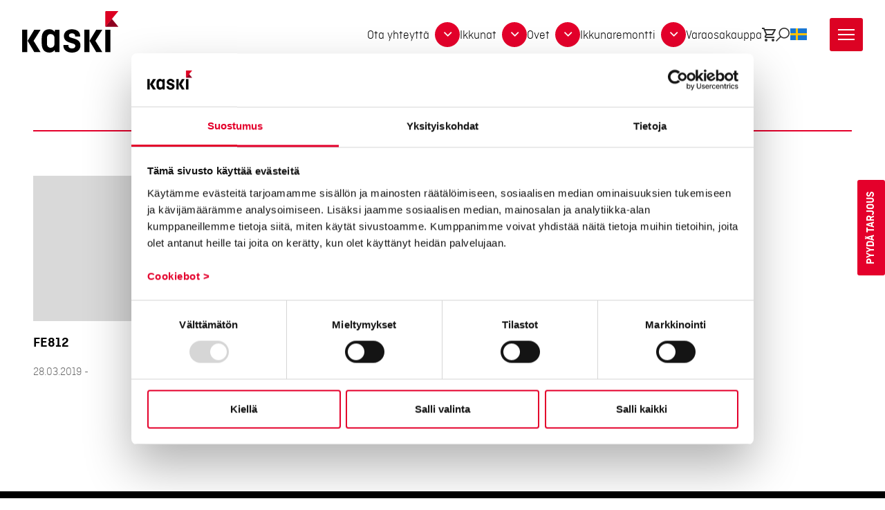

--- FILE ---
content_type: text/html; charset=UTF-8
request_url: https://kaski.fi/levikkeet/vla2-vlk2-fi/
body_size: 16213
content:
<!doctype html>
<html lang="fi">

<head>
	<meta charset="UTF-8">
	<meta name="viewport" content="width=device-width, initial-scale=1">
	<link rel="profile" href="https://gmpg.org/xfn/11">
	<link rel="stylesheet" href="https://pro.fontawesome.com/releases/v5.8.1/css/regular.css" integrity="sha384-ELBQxbOyxSZRtZPNO1mVgYkEzMOXFNmQY6CLV1nw+4IZoiHWeuwYTnABxPxxsuBE" crossorigin="anonymous">
	<link rel="stylesheet" href="https://pro.fontawesome.com/releases/v5.8.1/css/fontawesome.css" integrity="sha384-4HqGlagEHMyfaDQVabl1wx7GCtGw6hDl3sKJEhqQjOCrXrvizhaA2j4hK8Piewtr" crossorigin="anonymous">
	<script type="text/javascript" async src="https://bot.leadoo.com/bot/dynamic.js?company=spm08sz3"></script>
<script type="text/javascript" data-cookieconsent="ignore">
   window.addEventListener('CookiebotOnAccept', function (e) {
   if (!Cookiebot.consent.statistics) return;
     {
     	if (!window.ldanalytics) window.ldanalytics = [];
		window.ldanalytics.push(function(a) {
   		a.toggleTracking(true, false);
		});
     }
   }, false);
</script>
	<script type="text/javascript" data-cookieconsent="ignore">
	window.dataLayer = window.dataLayer || [];

	function gtag() {
		dataLayer.push(arguments);
	}

	gtag("consent", "default", {
		ad_personalization: "denied",
		ad_storage: "denied",
		ad_user_data: "denied",
		analytics_storage: "denied",
		functionality_storage: "denied",
		personalization_storage: "denied",
		security_storage: "granted",
		wait_for_update: 500,
	});
	gtag("set", "ads_data_redaction", true);
	</script>
<script type="text/javascript"
		id="Cookiebot"
		src="https://consent.cookiebot.com/uc.js"
		data-implementation="wp"
		data-cbid="4f916d92-c4e8-4e67-bd69-84be006d2913"
							data-blockingmode="auto"
	></script>
<meta name='robots' content='index, follow, max-image-preview:large, max-snippet:-1, max-video-preview:-1' />

	<!-- This site is optimized with the Yoast SEO plugin v26.7 - https://yoast.com/wordpress/plugins/seo/ -->
	<title>VLA2/VLK2 Archives - Kaski</title>
	<link rel="canonical" href="https://kaski.fi/levikkeet/vla2-vlk2-fi/" />
	<meta property="og:locale" content="fi_FI" />
	<meta property="og:type" content="article" />
	<meta property="og:title" content="VLA2/VLK2 Archives - Kaski" />
	<meta property="og:url" content="https://kaski.fi/levikkeet/vla2-vlk2-fi/" />
	<meta property="og:site_name" content="Kaski" />
	<meta property="og:image" content="https://kaski.fi/wp-content/uploads/2019/04/Kaski-ovi-scaled.jpg" />
	<meta property="og:image:width" content="2560" />
	<meta property="og:image:height" content="1707" />
	<meta property="og:image:type" content="image/jpeg" />
	<meta name="twitter:card" content="summary_large_image" />
	<script type="application/ld+json" class="yoast-schema-graph">{"@context":"https://schema.org","@graph":[{"@type":"CollectionPage","@id":"https://kaski.fi/levikkeet/vla2-vlk2-fi/","url":"https://kaski.fi/levikkeet/vla2-vlk2-fi/","name":"VLA2/VLK2 Archives - Kaski","isPartOf":{"@id":"https://kaski.fi/#website"},"breadcrumb":{"@id":"https://kaski.fi/levikkeet/vla2-vlk2-fi/#breadcrumb"},"inLanguage":"fi"},{"@type":"BreadcrumbList","@id":"https://kaski.fi/levikkeet/vla2-vlk2-fi/#breadcrumb","itemListElement":[{"@type":"ListItem","position":1,"name":"Home","item":"https://kaski.fi/"},{"@type":"ListItem","position":2,"name":"VLA2/VLK2"}]},{"@type":"WebSite","@id":"https://kaski.fi/#website","url":"https://kaski.fi/","name":"Kaski","description":"Tunnelma Tulee Ovista Ja Ikkunoista | Jo Vuodesta 1978","publisher":{"@id":"https://kaski.fi/#organization"},"potentialAction":[{"@type":"SearchAction","target":{"@type":"EntryPoint","urlTemplate":"https://kaski.fi/?s={search_term_string}"},"query-input":{"@type":"PropertyValueSpecification","valueRequired":true,"valueName":"search_term_string"}}],"inLanguage":"fi"},{"@type":"Organization","@id":"https://kaski.fi/#organization","name":"Kaskipuu Oy","alternateName":"Kaski","url":"https://kaski.fi/","logo":{"@type":"ImageObject","inLanguage":"fi","@id":"https://kaski.fi/#/schema/logo/image/","url":"https://kaski.fi/wp-content/uploads/2019/04/kaski-logo-svg.svg","contentUrl":"https://kaski.fi/wp-content/uploads/2019/04/kaski-logo-svg.svg","caption":"Kaskipuu Oy"},"image":{"@id":"https://kaski.fi/#/schema/logo/image/"},"sameAs":["https://www.facebook.com/kaskipuu/","https://www.instagram.com/kaskipuu/"]}]}</script>
	<!-- / Yoast SEO plugin. -->


<link rel="alternate" type="application/rss+xml" title="Kaski &raquo; syöte" href="https://kaski.fi/feed/" />
<link rel="alternate" type="application/rss+xml" title="Kaski &raquo; kommenttien syöte" href="https://kaski.fi/comments/feed/" />
<link rel="alternate" type="application/rss+xml" title="Syöte: Kaski &raquo; VLA2/VLK2 Levike" href="https://kaski.fi/levikkeet/vla2-vlk2-fi/feed/" />
<style id='wp-img-auto-sizes-contain-inline-css' type='text/css'>
img:is([sizes=auto i],[sizes^="auto," i]){contain-intrinsic-size:3000px 1500px}
/*# sourceURL=wp-img-auto-sizes-contain-inline-css */
</style>

<link rel='stylesheet' id='wc-pakettikauppa-pickup-point-selection-front-checkout-css' href='https://kaski.fi/wp-content/plugins/posti-shipping/assets/blocks/pickup-point-selection/checkout/front.css?ver=0.0.1' type='text/css' media='all' />
<style id='wp-emoji-styles-inline-css' type='text/css'>

	img.wp-smiley, img.emoji {
		display: inline !important;
		border: none !important;
		box-shadow: none !important;
		height: 1em !important;
		width: 1em !important;
		margin: 0 0.07em !important;
		vertical-align: -0.1em !important;
		background: none !important;
		padding: 0 !important;
	}
/*# sourceURL=wp-emoji-styles-inline-css */
</style>
<link rel='stylesheet' id='wp-block-library-css' href='https://kaski.fi/wp-includes/css/dist/block-library/style.min.css?ver=6.9' type='text/css' media='all' />
<link rel='stylesheet' id='wc-blocks-style-css' href='https://kaski.fi/wp-content/plugins/woocommerce/assets/client/blocks/wc-blocks.css?ver=wc-10.4.3' type='text/css' media='all' />
<style id='global-styles-inline-css' type='text/css'>
:root{--wp--preset--aspect-ratio--square: 1;--wp--preset--aspect-ratio--4-3: 4/3;--wp--preset--aspect-ratio--3-4: 3/4;--wp--preset--aspect-ratio--3-2: 3/2;--wp--preset--aspect-ratio--2-3: 2/3;--wp--preset--aspect-ratio--16-9: 16/9;--wp--preset--aspect-ratio--9-16: 9/16;--wp--preset--color--black: #000000;--wp--preset--color--cyan-bluish-gray: #abb8c3;--wp--preset--color--white: #ffffff;--wp--preset--color--pale-pink: #f78da7;--wp--preset--color--vivid-red: #cf2e2e;--wp--preset--color--luminous-vivid-orange: #ff6900;--wp--preset--color--luminous-vivid-amber: #fcb900;--wp--preset--color--light-green-cyan: #7bdcb5;--wp--preset--color--vivid-green-cyan: #00d084;--wp--preset--color--pale-cyan-blue: #8ed1fc;--wp--preset--color--vivid-cyan-blue: #0693e3;--wp--preset--color--vivid-purple: #9b51e0;--wp--preset--gradient--vivid-cyan-blue-to-vivid-purple: linear-gradient(135deg,rgb(6,147,227) 0%,rgb(155,81,224) 100%);--wp--preset--gradient--light-green-cyan-to-vivid-green-cyan: linear-gradient(135deg,rgb(122,220,180) 0%,rgb(0,208,130) 100%);--wp--preset--gradient--luminous-vivid-amber-to-luminous-vivid-orange: linear-gradient(135deg,rgb(252,185,0) 0%,rgb(255,105,0) 100%);--wp--preset--gradient--luminous-vivid-orange-to-vivid-red: linear-gradient(135deg,rgb(255,105,0) 0%,rgb(207,46,46) 100%);--wp--preset--gradient--very-light-gray-to-cyan-bluish-gray: linear-gradient(135deg,rgb(238,238,238) 0%,rgb(169,184,195) 100%);--wp--preset--gradient--cool-to-warm-spectrum: linear-gradient(135deg,rgb(74,234,220) 0%,rgb(151,120,209) 20%,rgb(207,42,186) 40%,rgb(238,44,130) 60%,rgb(251,105,98) 80%,rgb(254,248,76) 100%);--wp--preset--gradient--blush-light-purple: linear-gradient(135deg,rgb(255,206,236) 0%,rgb(152,150,240) 100%);--wp--preset--gradient--blush-bordeaux: linear-gradient(135deg,rgb(254,205,165) 0%,rgb(254,45,45) 50%,rgb(107,0,62) 100%);--wp--preset--gradient--luminous-dusk: linear-gradient(135deg,rgb(255,203,112) 0%,rgb(199,81,192) 50%,rgb(65,88,208) 100%);--wp--preset--gradient--pale-ocean: linear-gradient(135deg,rgb(255,245,203) 0%,rgb(182,227,212) 50%,rgb(51,167,181) 100%);--wp--preset--gradient--electric-grass: linear-gradient(135deg,rgb(202,248,128) 0%,rgb(113,206,126) 100%);--wp--preset--gradient--midnight: linear-gradient(135deg,rgb(2,3,129) 0%,rgb(40,116,252) 100%);--wp--preset--font-size--small: 13px;--wp--preset--font-size--medium: 20px;--wp--preset--font-size--large: 36px;--wp--preset--font-size--x-large: 42px;--wp--preset--spacing--20: 0.44rem;--wp--preset--spacing--30: 0.67rem;--wp--preset--spacing--40: 1rem;--wp--preset--spacing--50: 1.5rem;--wp--preset--spacing--60: 2.25rem;--wp--preset--spacing--70: 3.38rem;--wp--preset--spacing--80: 5.06rem;--wp--preset--shadow--natural: 6px 6px 9px rgba(0, 0, 0, 0.2);--wp--preset--shadow--deep: 12px 12px 50px rgba(0, 0, 0, 0.4);--wp--preset--shadow--sharp: 6px 6px 0px rgba(0, 0, 0, 0.2);--wp--preset--shadow--outlined: 6px 6px 0px -3px rgb(255, 255, 255), 6px 6px rgb(0, 0, 0);--wp--preset--shadow--crisp: 6px 6px 0px rgb(0, 0, 0);}:where(.is-layout-flex){gap: 0.5em;}:where(.is-layout-grid){gap: 0.5em;}body .is-layout-flex{display: flex;}.is-layout-flex{flex-wrap: wrap;align-items: center;}.is-layout-flex > :is(*, div){margin: 0;}body .is-layout-grid{display: grid;}.is-layout-grid > :is(*, div){margin: 0;}:where(.wp-block-columns.is-layout-flex){gap: 2em;}:where(.wp-block-columns.is-layout-grid){gap: 2em;}:where(.wp-block-post-template.is-layout-flex){gap: 1.25em;}:where(.wp-block-post-template.is-layout-grid){gap: 1.25em;}.has-black-color{color: var(--wp--preset--color--black) !important;}.has-cyan-bluish-gray-color{color: var(--wp--preset--color--cyan-bluish-gray) !important;}.has-white-color{color: var(--wp--preset--color--white) !important;}.has-pale-pink-color{color: var(--wp--preset--color--pale-pink) !important;}.has-vivid-red-color{color: var(--wp--preset--color--vivid-red) !important;}.has-luminous-vivid-orange-color{color: var(--wp--preset--color--luminous-vivid-orange) !important;}.has-luminous-vivid-amber-color{color: var(--wp--preset--color--luminous-vivid-amber) !important;}.has-light-green-cyan-color{color: var(--wp--preset--color--light-green-cyan) !important;}.has-vivid-green-cyan-color{color: var(--wp--preset--color--vivid-green-cyan) !important;}.has-pale-cyan-blue-color{color: var(--wp--preset--color--pale-cyan-blue) !important;}.has-vivid-cyan-blue-color{color: var(--wp--preset--color--vivid-cyan-blue) !important;}.has-vivid-purple-color{color: var(--wp--preset--color--vivid-purple) !important;}.has-black-background-color{background-color: var(--wp--preset--color--black) !important;}.has-cyan-bluish-gray-background-color{background-color: var(--wp--preset--color--cyan-bluish-gray) !important;}.has-white-background-color{background-color: var(--wp--preset--color--white) !important;}.has-pale-pink-background-color{background-color: var(--wp--preset--color--pale-pink) !important;}.has-vivid-red-background-color{background-color: var(--wp--preset--color--vivid-red) !important;}.has-luminous-vivid-orange-background-color{background-color: var(--wp--preset--color--luminous-vivid-orange) !important;}.has-luminous-vivid-amber-background-color{background-color: var(--wp--preset--color--luminous-vivid-amber) !important;}.has-light-green-cyan-background-color{background-color: var(--wp--preset--color--light-green-cyan) !important;}.has-vivid-green-cyan-background-color{background-color: var(--wp--preset--color--vivid-green-cyan) !important;}.has-pale-cyan-blue-background-color{background-color: var(--wp--preset--color--pale-cyan-blue) !important;}.has-vivid-cyan-blue-background-color{background-color: var(--wp--preset--color--vivid-cyan-blue) !important;}.has-vivid-purple-background-color{background-color: var(--wp--preset--color--vivid-purple) !important;}.has-black-border-color{border-color: var(--wp--preset--color--black) !important;}.has-cyan-bluish-gray-border-color{border-color: var(--wp--preset--color--cyan-bluish-gray) !important;}.has-white-border-color{border-color: var(--wp--preset--color--white) !important;}.has-pale-pink-border-color{border-color: var(--wp--preset--color--pale-pink) !important;}.has-vivid-red-border-color{border-color: var(--wp--preset--color--vivid-red) !important;}.has-luminous-vivid-orange-border-color{border-color: var(--wp--preset--color--luminous-vivid-orange) !important;}.has-luminous-vivid-amber-border-color{border-color: var(--wp--preset--color--luminous-vivid-amber) !important;}.has-light-green-cyan-border-color{border-color: var(--wp--preset--color--light-green-cyan) !important;}.has-vivid-green-cyan-border-color{border-color: var(--wp--preset--color--vivid-green-cyan) !important;}.has-pale-cyan-blue-border-color{border-color: var(--wp--preset--color--pale-cyan-blue) !important;}.has-vivid-cyan-blue-border-color{border-color: var(--wp--preset--color--vivid-cyan-blue) !important;}.has-vivid-purple-border-color{border-color: var(--wp--preset--color--vivid-purple) !important;}.has-vivid-cyan-blue-to-vivid-purple-gradient-background{background: var(--wp--preset--gradient--vivid-cyan-blue-to-vivid-purple) !important;}.has-light-green-cyan-to-vivid-green-cyan-gradient-background{background: var(--wp--preset--gradient--light-green-cyan-to-vivid-green-cyan) !important;}.has-luminous-vivid-amber-to-luminous-vivid-orange-gradient-background{background: var(--wp--preset--gradient--luminous-vivid-amber-to-luminous-vivid-orange) !important;}.has-luminous-vivid-orange-to-vivid-red-gradient-background{background: var(--wp--preset--gradient--luminous-vivid-orange-to-vivid-red) !important;}.has-very-light-gray-to-cyan-bluish-gray-gradient-background{background: var(--wp--preset--gradient--very-light-gray-to-cyan-bluish-gray) !important;}.has-cool-to-warm-spectrum-gradient-background{background: var(--wp--preset--gradient--cool-to-warm-spectrum) !important;}.has-blush-light-purple-gradient-background{background: var(--wp--preset--gradient--blush-light-purple) !important;}.has-blush-bordeaux-gradient-background{background: var(--wp--preset--gradient--blush-bordeaux) !important;}.has-luminous-dusk-gradient-background{background: var(--wp--preset--gradient--luminous-dusk) !important;}.has-pale-ocean-gradient-background{background: var(--wp--preset--gradient--pale-ocean) !important;}.has-electric-grass-gradient-background{background: var(--wp--preset--gradient--electric-grass) !important;}.has-midnight-gradient-background{background: var(--wp--preset--gradient--midnight) !important;}.has-small-font-size{font-size: var(--wp--preset--font-size--small) !important;}.has-medium-font-size{font-size: var(--wp--preset--font-size--medium) !important;}.has-large-font-size{font-size: var(--wp--preset--font-size--large) !important;}.has-x-large-font-size{font-size: var(--wp--preset--font-size--x-large) !important;}
/*# sourceURL=global-styles-inline-css */
</style>

<style id='classic-theme-styles-inline-css' type='text/css'>
/*! This file is auto-generated */
.wp-block-button__link{color:#fff;background-color:#32373c;border-radius:9999px;box-shadow:none;text-decoration:none;padding:calc(.667em + 2px) calc(1.333em + 2px);font-size:1.125em}.wp-block-file__button{background:#32373c;color:#fff;text-decoration:none}
/*# sourceURL=/wp-includes/css/classic-themes.min.css */
</style>
<link rel='stylesheet' id='wpmf-gallery-popup-style-css' href='https://kaski.fi/wp-content/plugins/wp-media-folder/assets/css/display-gallery/magnific-popup.css?ver=0.9.9' type='text/css' media='all' />
<link rel='stylesheet' id='woocommerce-layout-css' href='https://kaski.fi/wp-content/plugins/woocommerce/assets/css/woocommerce-layout.css?ver=10.4.3' type='text/css' media='all' />
<link rel='stylesheet' id='woocommerce-smallscreen-css' href='https://kaski.fi/wp-content/plugins/woocommerce/assets/css/woocommerce-smallscreen.css?ver=10.4.3' type='text/css' media='only screen and (max-width: 768px)' />
<link rel='stylesheet' id='woocommerce-general-css' href='https://kaski.fi/wp-content/plugins/woocommerce/assets/css/woocommerce.css?ver=10.4.3' type='text/css' media='all' />
<style id='woocommerce-inline-inline-css' type='text/css'>
.woocommerce form .form-row .required { visibility: visible; }
/*# sourceURL=woocommerce-inline-inline-css */
</style>
<link rel='stylesheet' id='wpmf-singleimage-popup-style-css' href='https://kaski.fi/wp-content/plugins/wp-media-folder/assets/css/display-gallery/magnific-popup.css?ver=0.9.9' type='text/css' media='all' />
<link rel='stylesheet' id='dashicons-css' href='https://kaski.fi/wp-includes/css/dashicons.min.css?ver=6.9' type='text/css' media='all' />
<link rel='stylesheet' id='photoswipe-style-css' href='https://kaski.fi/wp-content/themes/kaski/assets/photoswipe/photoswipe.css?ver=6.9' type='text/css' media='all' />
<link rel='stylesheet' id='magnific-style-css' href='https://kaski.fi/wp-content/themes/kaski/assets/magnific/magnific-popup.css?ver=6.9' type='text/css' media='all' />
<link rel='stylesheet' id='swiper-style-css' href='https://kaski.fi/wp-content/themes/kaski/assets/swiper/swiper.min.css?ver=6.9' type='text/css' media='all' />
<link rel='stylesheet' id='kaski-style-css' href='https://kaski.fi/wp-content/themes/kaski/dist/style.min.css?ver=2.0.6' type='text/css' media='all' />
<link rel='stylesheet' id='custom-kaski-style-css' href='https://kaski.fi/wp-content/themes/kaski/dist/custom.css?ver=2.0.5' type='text/css' media='all' />
<link rel='stylesheet' id='wpccb-frontend-css' href='https://kaski.fi/wp-content/plugins/wpc-copy-billing-address/assets/css/frontend.css?ver=1.2.0' type='text/css' media='all' />
<script type="text/javascript" src="https://kaski.fi/wp-includes/js/jquery/jquery.min.js?ver=3.7.1" id="jquery-core-js"></script>
<script type="text/javascript" src="https://kaski.fi/wp-includes/js/jquery/jquery-migrate.min.js?ver=3.4.1" id="jquery-migrate-js"></script>
<script type="text/javascript" src="https://kaski.fi/wp-content/plugins/woocommerce/assets/js/jquery-blockui/jquery.blockUI.min.js?ver=2.7.0-wc.10.4.3" id="wc-jquery-blockui-js" defer="defer" data-wp-strategy="defer"></script>
<script type="text/javascript" id="wc-add-to-cart-js-extra">
/* <![CDATA[ */
var wc_add_to_cart_params = {"ajax_url":"/wp-admin/admin-ajax.php","wc_ajax_url":"/?wc-ajax=%%endpoint%%","i18n_view_cart":"N\u00e4yt\u00e4 ostoskori","cart_url":"https://kaski.fi/ostoskori/","is_cart":"","cart_redirect_after_add":"no"};
//# sourceURL=wc-add-to-cart-js-extra
/* ]]> */
</script>
<script type="text/javascript" src="https://kaski.fi/wp-content/plugins/woocommerce/assets/js/frontend/add-to-cart.min.js?ver=10.4.3" id="wc-add-to-cart-js" defer="defer" data-wp-strategy="defer"></script>
<script type="text/javascript" src="https://kaski.fi/wp-content/plugins/woocommerce/assets/js/js-cookie/js.cookie.min.js?ver=2.1.4-wc.10.4.3" id="wc-js-cookie-js" defer="defer" data-wp-strategy="defer"></script>
<script type="text/javascript" id="woocommerce-js-extra">
/* <![CDATA[ */
var woocommerce_params = {"ajax_url":"/wp-admin/admin-ajax.php","wc_ajax_url":"/?wc-ajax=%%endpoint%%","i18n_password_show":"N\u00e4yt\u00e4 salasana","i18n_password_hide":"Piilota salasana"};
//# sourceURL=woocommerce-js-extra
/* ]]> */
</script>
<script type="text/javascript" src="https://kaski.fi/wp-content/plugins/woocommerce/assets/js/frontend/woocommerce.min.js?ver=10.4.3" id="woocommerce-js" defer="defer" data-wp-strategy="defer"></script>
<script type="text/javascript" src="https://kaski.fi/wp-content/plugins/wp-media-folder/assets/js/single_image_lightbox/single_image_lightbox.js?ver=6.1.9" id="wpmf-singleimage-lightbox-js"></script>
<script type="text/javascript" src="https://kaski.fi/wp-content/plugins/woocommerce/assets/js/photoswipe/photoswipe.min.js?ver=4.1.1-wc.10.4.3" id="wc-photoswipe-js" defer="defer" data-wp-strategy="defer"></script>
<link rel="https://api.w.org/" href="https://kaski.fi/wp-json/" /><link rel="alternate" title="JSON" type="application/json" href="https://kaski.fi/wp-json/wp/v2/levikkeet/244" /><link rel="EditURI" type="application/rsd+xml" title="RSD" href="https://kaski.fi/xmlrpc.php?rsd" />
<meta name="generator" content="WordPress 6.9" />
<meta name="generator" content="WooCommerce 10.4.3" />
            <style type="text/css">
                .paytrail-provider-group {
                    background-color: #ebebeb !important;
                    color: #515151 !important;
                }
                .paytrail-provider-group.selected {
                    background-color: #33798d !important;
                    color: #ffffff !important;
                }
                .paytrail-provider-group.selected div {
                    color: #ffffff !important;
                }
                .paytrail-provider-group:hover {
                    background-color: #d0d0d0 !important;
                    color: #515151 !important;
                }
                .paytrail-provider-group.selected:hover {
                    background-color: #33798d !important;
                    color: #ffffff !important;
                }
                .woocommerce-checkout #payment .paytrail-woocommerce-payment-fields--list-item--input:checked+.paytrail-woocommerce-payment-fields--list-item--wrapper, .woocommerce-checkout #payment .paytrail-woocommerce-payment-fields--list-item:hover .paytrail-woocommerce-payment-fields--list-item--wrapper {
                    border: 2px solid #33798d !important;
                }
                .woocommerce-checkout #payment ul.payment_methods li.paytrail-woocommerce-payment-fields--list-item .paytrail-woocommerce-payment-fields--list-item--wrapper:hover {
                    border: 2px solid #5399ad !important;
                }
            </style>
        	<noscript><style>.woocommerce-product-gallery{ opacity: 1 !important; }</style></noscript>
	<link rel="icon" href="https://kaski.fi/wp-content/uploads/2019/06/favicon-32x32.png" sizes="32x32" />
<link rel="icon" href="https://kaski.fi/wp-content/uploads/2019/06/favicon-32x32.png" sizes="192x192" />
<link rel="apple-touch-icon" href="https://kaski.fi/wp-content/uploads/2019/06/favicon-32x32.png" />
<meta name="msapplication-TileImage" content="https://kaski.fi/wp-content/uploads/2019/06/favicon-32x32.png" />
		<style type="text/css" id="wp-custom-css">
			article.ajankohtaista .kaski_post_thumbnail img {
    margin: 40px 0;
    display: block;
    min-width: 100%;
}

@media (min-width: 1024px) {
.hero h1, h1 {
    font-size: 2.75rem;
}
}

@media (min-width: 1441px) {
.hero h1, h1 {
    font-size: 4rem;
}
}

.tekstialue .tekstialue-image .tekstialue-wrapper .sisalto-area .sisalto h2.tekstialue-otsikko {
    line-height: 1.3;
}

.tekstialue .tekstialue-image .tekstialue-wrapper .sisalto-area .sisalto .btn {
    margin-top: 24px;
}

.ikonikorttialue .ikonikorttialue-wrapper .korttialue .ikonikortti a.ikonikorttilinkki .ikoni h4 {
	margin-left: 0;
	margin-right: 0;
	font-size: 18px;
}

@media (min-width: 1024px) {
.ikonikorttialue .ikonikorttialue-wrapper .korttialue .ikonikortti a.ikonikorttilinkki .ikoni h4 {
    font-size: 22px;
}
}

.tekstialue .tekstialue-image .tekstialue-wrapper .sisalto-area .sisalto {
	padding-top: 80px;
	padding-bottom: 80px;
}

@media (min-width: 1025px) {
	.tekstialue .tekstialue-image .tekstialue-wrapper .sisalto-area .sisalto {
	padding-top: 120px;
	padding-bottom: 120px;
}
}

.kaski-avoimetpaikat .kaski-avoimetpaikat-wrapper .tyopaikat a .single-paikka {
    min-height: calc(100% - 40px);
    position: relative;
    margin-bottom: 40px;
    display: flex;
    border: 1px solid #000;
    flex-direction: column;
    background-color: #fff;
    transition: .5s;
    padding: 16px 0;
    width: 100%;
    justify-content: space-between;
}

@media (min-width: 1024px) {
.kaski-avoimetpaikat .kaski-avoimetpaikat-wrapper .tyopaikat a .single-paikka p.paikka {
    max-width: 60%;
    font-size: 16px;
}
}

.kaski-avoimetpaikat .kaski-avoimetpaikat-wrapper .tyopaikat a .single-paikka p.title {
    font-weight: 700;
    font-size: 18px;
    margin: 16px 16px 10px;
    max-width: 60%;
}

.kaski-avoimetpaikat .kaski-avoimetpaikat-wrapper .tyopaikat a .single-paikka p.hakuaika {
    position: relative;
    right: 0;
    display: inline-block;
    font-size: 14px;
    margin: 16px 16px 10px;
	  color: #e4002b
}

@media (min-width: 1024px) {
.kaski-avoimetpaikat .kaski-avoimetpaikat-wrapper .tyopaikat a .single-paikka p.hakuaika {
    position: absolute;
}
}

.kaski-avoimetpaikat .kaski-avoimetpaikat-wrapper .tyopaikat a .single-paikka:hover {
    box-shadow: 0 0 15px rgba(0,0,0,.3);
    background-color: #000;
    color: #fff;
    padding: 16px 0 !important;
    display: flex;
}

.mediagalleria-wrapper .mediatiedostot .media p {
    word-break: unset;
	  font-weight: 300;
}

@media (min-width: 1024px){
.hero__links a.kaski-btn {
    margin: 1rem 1px 0 0;
}
}

.woocommerce div.product .woocommerce-tabs ul.tabs,
.product_meta,
.kauppa {
    display: none;
}

@media (min-width: 1024px){
.kauppa {
	display: block;
	padding: 1px 0 0 8px;
}
}

.woocommerce div.product form.cart .variations select {
    margin-right: 0;
    min-width: 132px;
}

input[type=color], input[type=date], input[type=datetime-local], input[type=datetime], input[type=email], input[type=month], input[type=number], input[type=password], input[type=range], input[type=search], input[type=tel], input[type=text], input[type=time], input[type=url], input[type=week], textarea {
	  border: 1px solid #d3d3d3;
	  border-radius: 0;
    padding: 7px 16px 3px;
}

.woocommerce ul.products li.product .woocommerce-loop-category__title, .woocommerce ul.products li.product .woocommerce-loop-product__title, .woocommerce ul.products li.product h3 {
    color: #e4002b;
    font-weight: 600;
}

.woocommerce #respond input#submit.alt, .woocommerce a.button.alt, .woocommerce button.button.alt, .woocommerce input.button.alt,
.woocommerce #respond input#submit.alt:hover, .woocommerce a.button.alt:hover, .woocommerce button.button.alt:hover, .woocommerce input.button.alt:hover,
.woocommerce #respond input#submit.alt.disabled, .woocommerce #respond input#submit.alt.disabled:hover, .woocommerce #respond input#submit.alt:disabled, .woocommerce #respond input#submit.alt:disabled:hover, .woocommerce #respond input#submit.alt:disabled[disabled], .woocommerce #respond input#submit.alt:disabled[disabled]:hover, .woocommerce a.button.alt.disabled, .woocommerce a.button.alt.disabled:hover, .woocommerce a.button.alt:disabled, .woocommerce a.button.alt:disabled:hover, .woocommerce a.button.alt:disabled[disabled], .woocommerce a.button.alt:disabled[disabled]:hover, .woocommerce button.button.alt.disabled, .woocommerce button.button.alt.disabled:hover, .woocommerce button.button.alt:disabled, .woocommerce button.button.alt:disabled:hover, .woocommerce button.button.alt:disabled[disabled], .woocommerce button.button.alt:disabled[disabled]:hover, .woocommerce input.button.alt.disabled, .woocommerce input.button.alt.disabled:hover, .woocommerce input.button.alt:disabled, .woocommerce input.button.alt:disabled:hover, .woocommerce input.button.alt:disabled[disabled], .woocommerce input.button.alt:disabled[disabled]:hover {
    background-color: #e4002b;
	  border-radius: 0;
    padding: 12px 16px 8px;
    text-transform: uppercase;
}

#navbar__main i.far {
	padding: 5px 0 4px;
}

.woocommerce-store-notice, p.demo_store {
    background-color: #e4002b;
    box-shadow: 0 8px 0.5em rgb(0 0 0 / 20%);
}

.ginput_container_consent {
	align-items: center;
	display: flex;
	justify-content: flex-start;
}

.ginput_container_consent input[type=checkbox] {
	flex: 0 0 14px;
	margin-right: 14px;
}

.ginput_container_consent label {
	flex: 1 0 auto;
}

.wpccb {
    text-align: left;
}

.wpccb a {
  color: #e4002b;
	font-weight: bold;
}

#ship-to-different-address-checkbox {
	display: none;
}		</style>
			<!-- Google Tag Manager -->
<script>(function(w,d,s,l,i){w[l]=w[l]||[];w[l].push({'gtm.start':
new Date().getTime(),event:'gtm.js'});var f=d.getElementsByTagName(s)[0],
j=d.createElement(s),dl=l!='dataLayer'?'&l='+l:'';j.async=true;j.src=
'https://www.googletagmanager.com/gtm.js?id='+i+dl;f.parentNode.insertBefore(j,f);
})(window,document,'script','dataLayer','GTM-NLGD68F');</script>
<!-- End Google Tag Manager -->
</head>
<body id="site__body" class="">
	<!-- Google Tag Manager (noscript) -->
<noscript><iframe src="https://www.googletagmanager.com/ns.html?id=GTM-NLGD68F"
height="0" width="0" style="display:none;visibility:hidden"></iframe></noscript>
<!-- End Google Tag Manager (noscript) -->
	<a class="skip-link screen-reader-text" href="#mastmain">Siirry sisältöön</a>

	<header id="masthead" class="header site-header">
		<div class="header__wrapper">
			<div class="header__brand">
				<a href="https://kaski.fi/" class="custom-logo-link" rel="home"><img src="https://kaski.fi/wp-content/uploads/2019/04/kaski-logo-svg.svg" class="custom-logo" alt="Kaski" decoding="async" /></a>			</div>
			
			<div class="header__menu">

				<nav id="nav__top--mobile" class="nav__top nav__top--mobile"><ul id="menu-mobiiliylavalikko-rework" class="nav nav--top"><li itemscope="itemscope" itemtype="https://www.schema.org/SiteNavigationElement" id="menu-item-13092" class="menu-item menu-item-type-post_type menu-item-object-page menu-item-13092 nav-item"><a title="Yhteystiedot" href="https://kaski.fi/yhteystiedot/" class="nav-link"><svg xmlns="http://www.w3.org/2000/svg" width="20" height="19.978" viewBox="0 0 20 19.978"><path d="M7.335,3a1.808,1.808,0,0,0-1.127.408l-.048.024-.024.024-2.4,2.471.024.024a2.406,2.406,0,0,0-.648,2.591c0,.006,0,.018,0,.024a24.1,24.1,0,0,0,5.565,8.707,25.351,25.351,0,0,0,8.707,5.565h.024a2.755,2.755,0,0,0,2.663-.528L22.5,19.887a1.717,1.717,0,0,0,0-2.375l-3.118-3.118-.024-.048a1.747,1.747,0,0,0-2.4,0l-1.535,1.535a12.417,12.417,0,0,1-3.142-2.159A9.755,9.755,0,0,1,10.142,10.6l1.535-1.535a1.638,1.638,0,0,0-.024-2.351l.024-.024L11.6,6.622,8.534,3.456,8.51,3.432l-.048-.024A1.808,1.808,0,0,0,7.335,3Zm0,1.535a.269.269,0,0,1,.168.072l3.07,3.142.072.072a.15.15,0,0,1-.048.168L8.678,9.908l-.36.336.168.48a12.445,12.445,0,0,0,2.735,4.126l.168.144a15.466,15.466,0,0,0,3.886,2.519l.48.216,2.279-2.279c.132-.132.108-.132.24,0l3.142,3.142c.132.132.132.084,0,.216l-2.351,2.351a1.117,1.117,0,0,1-1.175.216,23.673,23.673,0,0,1-8.132-5.181A22.767,22.767,0,0,1,4.553,8.037a.974.974,0,0,1,.24-1.007l.048-.048L7.167,4.607A.269.269,0,0,1,7.335,4.535Z" transform="translate(-2.972 -3)" fill="#313131"/></svg><span class="screen-reader-text">Yhteystiedot</span></a></li>
<li itemscope="itemscope" itemtype="https://www.schema.org/SiteNavigationElement" id="menu-item-13093" class="menu-item menu-item-type-custom menu-item-object-custom menu-item-13093 nav-item"><a title="Etsi" href="https://kaski.fi/?s=" class="nav-link"><svg xmlns="http://www.w3.org/2000/svg" width="20" height="20" viewBox="0 0 20 20"><path d="M15.5,3A7.772,7.772,0,0,0,9.478,15.685l-6.2,6.2L4.4,23l6.2-6.2A7.775,7.775,0,1,0,15.5,3Zm0,1.555a6.221,6.221,0,1,1-6.221,6.221A6.21,6.21,0,0,1,15.5,4.555Z" transform="translate(-3.281 -3)" fill="#313131"/></svg><span class="screen-reader-text">Etsi</span></a></li>
</ul></nav>				<nav id="nav__top--desktop" class="nav__top nav__top--desktop"><ul id="menu-ylavalikko-rework" class="nav nav--top"><li itemscope="itemscope" itemtype="https://www.schema.org/SiteNavigationElement" id="menu-item-17272" class="menu-item menu-item-type-post_type menu-item-object-page menu-item-has-children dropdown menu-item-17272 nav-item"><a title="Ota yhteyttä" href="https://kaski.fi/yhteys/" aria-haspopup="true" aria-expanded="false" class="dropdown-toggle nav-link" id="menu-item-dropdown-17272"><div class="menu-item-wrapper"><span class="menu-item-title">Ota yhteyttä</span></div></a><button class="dropdown-toggle" data-toggle="dropdown" aria-label="dropdown-17272"><span class="sr-only"></span></button>
<ul class="dropdown-menu" aria-labelledby="menu-item-dropdown-17272" role="menu">
	<li itemscope="itemscope" itemtype="https://www.schema.org/SiteNavigationElement" id="menu-item-17273" class="menu-item menu-item-type-post_type menu-item-object-page menu-item-17273 nav-item"><a title="Pyydä tarjous" href="https://kaski.fi/pyyda-tarjous/" class="dropdown-item"><div class="menu-item-wrapper"><span class="menu-item-title">Pyydä tarjous</span></div></a></li>
	<li itemscope="itemscope" itemtype="https://www.schema.org/SiteNavigationElement" id="menu-item-17275" class="menu-item menu-item-type-post_type menu-item-object-page menu-item-17275 nav-item"><a title="Yhteystiedot" href="https://kaski.fi/yhteystiedot/" class="dropdown-item"><div class="menu-item-wrapper"><span class="menu-item-title">Yhteystiedot</span></div></a></li>
	<li itemscope="itemscope" itemtype="https://www.schema.org/SiteNavigationElement" id="menu-item-17274" class="menu-item menu-item-type-post_type menu-item-object-page menu-item-17274 nav-item"><a title="Usein kysyttyä" href="https://kaski.fi/yhteystiedot/ukk/" class="dropdown-item"><div class="menu-item-wrapper"><span class="menu-item-title">Usein kysyttyä</span></div></a></li>
</ul>
</li>
<li itemscope="itemscope" itemtype="https://www.schema.org/SiteNavigationElement" id="menu-item-13096" class="menu-item menu-item-type-post_type menu-item-object-page menu-item-has-children dropdown menu-item-13096 nav-item"><a title="Ikkunat" href="https://kaski.fi/ikkunat/" aria-haspopup="true" aria-expanded="false" class="dropdown-toggle nav-link" id="menu-item-dropdown-13096"><div class="menu-item-wrapper"><span class="menu-item-title">Ikkunat</span></div></a><button class="dropdown-toggle" data-toggle="dropdown" aria-label="dropdown-13096"><span class="sr-only"></span></button>
<ul class="dropdown-menu" aria-labelledby="menu-item-dropdown-13096" role="menu">
	<li itemscope="itemscope" itemtype="https://www.schema.org/SiteNavigationElement" id="menu-item-15604" class="menu-item menu-item-type-post_type menu-item-object-page menu-item-15604 nav-item"><a title="Avattavat ikkunat" href="https://kaski.fi/ikkunat/avattavat-ikkunat/" class="dropdown-item"><div class="menu-item-wrapper"><span class="menu-item-title">Avattavat ikkunat</span></div></a></li>
	<li itemscope="itemscope" itemtype="https://www.schema.org/SiteNavigationElement" id="menu-item-15607" class="menu-item menu-item-type-post_type menu-item-object-page menu-item-15607 nav-item"><a title="Kiinteät ikkunat" href="https://kaski.fi/kiinteat-ikkunat/" class="dropdown-item"><div class="menu-item-wrapper"><span class="menu-item-title">Kiinteät ikkunat</span></div></a></li>
	<li itemscope="itemscope" itemtype="https://www.schema.org/SiteNavigationElement" id="menu-item-15610" class="menu-item menu-item-type-post_type menu-item-object-page menu-item-15610 nav-item"><a title="Mökki ikkunat" href="https://kaski.fi/ikkunat/mokki-ikkunat/" class="dropdown-item"><div class="menu-item-wrapper"><span class="menu-item-title">Mökki ikkunat</span></div></a></li>
	<li itemscope="itemscope" itemtype="https://www.schema.org/SiteNavigationElement" id="menu-item-15609" class="menu-item menu-item-type-post_type menu-item-object-page menu-item-15609 nav-item"><a title="Paloikkunat" href="https://kaski.fi/paloikkunat/" class="dropdown-item"><div class="menu-item-wrapper"><span class="menu-item-title">Paloikkunat</span></div></a></li>
	<li itemscope="itemscope" itemtype="https://www.schema.org/SiteNavigationElement" id="menu-item-15611" class="menu-item menu-item-type-post_type menu-item-object-page menu-item-15611 nav-item"><a title="Saunan ikkunat" href="https://kaski.fi/ikkunat/saunan-ikkunat/" class="dropdown-item"><div class="menu-item-wrapper"><span class="menu-item-title">Saunan ikkunat</span></div></a></li>
	<li itemscope="itemscope" itemtype="https://www.schema.org/SiteNavigationElement" id="menu-item-15913" class="menu-item menu-item-type-post_type menu-item-object-page menu-item-15913 nav-item"><a title="Lasivaihtoehdot" href="https://kaski.fi/lasivaihtoehdot/" class="dropdown-item"><div class="menu-item-wrapper"><span class="menu-item-title">Lasivaihtoehdot</span></div></a></li>
	<li itemscope="itemscope" itemtype="https://www.schema.org/SiteNavigationElement" id="menu-item-15608" class="menu-item menu-item-type-post_type menu-item-object-page menu-item-15608 nav-item"><a title="Lisävarusteet" href="https://kaski.fi/lisavarusteet/" class="dropdown-item"><div class="menu-item-wrapper"><span class="menu-item-title">Lisävarusteet</span></div></a></li>
	<li itemscope="itemscope" itemtype="https://www.schema.org/SiteNavigationElement" id="menu-item-15606" class="menu-item menu-item-type-post_type menu-item-object-page menu-item-15606 nav-item"><a title="Kaski ikkunat kokemuksia" href="https://kaski.fi/kaski-ikkunat-kokemuksia/" class="dropdown-item"><div class="menu-item-wrapper"><span class="menu-item-title">Kaski ikkunat kokemuksia</span></div></a></li>
	<li itemscope="itemscope" itemtype="https://www.schema.org/SiteNavigationElement" id="menu-item-15605" class="menu-item menu-item-type-post_type menu-item-object-page menu-item-15605 nav-item"><a title="Ikkunoiden asennus" href="https://kaski.fi/ikkunoiden-asennus/" class="dropdown-item"><div class="menu-item-wrapper"><span class="menu-item-title">Ikkunoiden asennus</span></div></a></li>
	<li itemscope="itemscope" itemtype="https://www.schema.org/SiteNavigationElement" id="menu-item-17143" class="menu-item menu-item-type-post_type menu-item-object-page menu-item-17143 nav-item"><a title="Kaski Signal" href="https://kaski.fi/kaski-signal/" class="dropdown-item"><div class="menu-item-wrapper"><span class="menu-item-title">Kaski Signal</span></div></a></li>
	<li itemscope="itemscope" itemtype="https://www.schema.org/SiteNavigationElement" id="menu-item-17288" class="menu-item menu-item-type-post_type menu-item-object-page menu-item-17288 nav-item"><a title="Kaski One-Way" href="https://kaski.fi/ikkunat/kaski-oneway/" class="dropdown-item"><div class="menu-item-wrapper"><span class="menu-item-title">Kaski One-Way</span></div></a></li>
	<li itemscope="itemscope" itemtype="https://www.schema.org/SiteNavigationElement" id="menu-item-17491" class="menu-item menu-item-type-post_type menu-item-object-page menu-item-17491 nav-item"><a title="Toistinantenni" href="https://kaski.fi/toistinantenni/" class="dropdown-item"><div class="menu-item-wrapper"><span class="menu-item-title">Toistinantenni</span></div></a></li>
</ul>
</li>
<li itemscope="itemscope" itemtype="https://www.schema.org/SiteNavigationElement" id="menu-item-13097" class="menu-item menu-item-type-post_type menu-item-object-page menu-item-has-children dropdown menu-item-13097 nav-item"><a title="Ovet" href="https://kaski.fi/kaikki-ovet/" aria-haspopup="true" aria-expanded="false" class="dropdown-toggle nav-link" id="menu-item-dropdown-13097"><div class="menu-item-wrapper"><span class="menu-item-title">Ovet</span></div></a><button class="dropdown-toggle" data-toggle="dropdown" aria-label="dropdown-13097"><span class="sr-only"></span></button>
<ul class="dropdown-menu" aria-labelledby="menu-item-dropdown-13097" role="menu">
	<li itemscope="itemscope" itemtype="https://www.schema.org/SiteNavigationElement" id="menu-item-15612" class="menu-item menu-item-type-taxonomy menu-item-object-ovikategoriat menu-item-15612 nav-item"><a title="Ulko-ovet" href="https://kaski.fi/ovimallisto/ulko-ovet/" class="dropdown-item"><div class="menu-item-wrapper"><span class="menu-item-title">Ulko-ovet</span></div></a></li>
	<li itemscope="itemscope" itemtype="https://www.schema.org/SiteNavigationElement" id="menu-item-18998" class="menu-item menu-item-type-post_type menu-item-object-page menu-item-18998 nav-item"><a title="Kaski Future" href="https://kaski.fi/kaski-future/" class="dropdown-item"><div class="menu-item-wrapper"><span class="menu-item-title">Kaski Future</span></div></a></li>
	<li itemscope="itemscope" itemtype="https://www.schema.org/SiteNavigationElement" id="menu-item-18946" class="menu-item menu-item-type-post_type menu-item-object-page menu-item-18946 nav-item"><a title="Vähähiiliset puudesignovet" href="https://kaski.fi/puudesignovet/" class="dropdown-item"><div class="menu-item-wrapper"><span class="menu-item-title">Vähähiiliset puudesignovet</span></div></a></li>
	<li itemscope="itemscope" itemtype="https://www.schema.org/SiteNavigationElement" id="menu-item-15617" class="menu-item menu-item-type-taxonomy menu-item-object-ovikategoriat menu-item-15617 nav-item"><a title="Parvekeovet ja terassiovet" href="https://kaski.fi/ovimallisto/parvekeovet/" class="dropdown-item"><div class="menu-item-wrapper"><span class="menu-item-title">Parvekeovet ja terassiovet</span></div></a></li>
	<li itemscope="itemscope" itemtype="https://www.schema.org/SiteNavigationElement" id="menu-item-15614" class="menu-item menu-item-type-taxonomy menu-item-object-ovikategoriat menu-item-15614 nav-item"><a title="Mökkiovet" href="https://kaski.fi/ovimallisto/mokkiovet/" class="dropdown-item"><div class="menu-item-wrapper"><span class="menu-item-title">Mökkiovet</span></div></a></li>
	<li itemscope="itemscope" itemtype="https://www.schema.org/SiteNavigationElement" id="menu-item-15615" class="menu-item menu-item-type-taxonomy menu-item-object-ovikategoriat menu-item-15615 nav-item"><a title="Varaston ovet" href="https://kaski.fi/ovimallisto/varastonovet/" class="dropdown-item"><div class="menu-item-wrapper"><span class="menu-item-title">Varaston ovet</span></div></a></li>
	<li itemscope="itemscope" itemtype="https://www.schema.org/SiteNavigationElement" id="menu-item-15618" class="menu-item menu-item-type-taxonomy menu-item-object-ovikategoriat menu-item-15618 nav-item"><a title="Saunan ovet" href="https://kaski.fi/ovimallisto/saunan-ovi/" class="dropdown-item"><div class="menu-item-wrapper"><span class="menu-item-title">Saunan ovet</span></div></a></li>
	<li itemscope="itemscope" itemtype="https://www.schema.org/SiteNavigationElement" id="menu-item-15616" class="menu-item menu-item-type-taxonomy menu-item-object-ovikategoriat menu-item-15616 nav-item"><a title="Autotallin ovet" href="https://kaski.fi/ovimallisto/autotallinovet/" class="dropdown-item"><div class="menu-item-wrapper"><span class="menu-item-title">Autotallin ovet</span></div></a></li>
	<li itemscope="itemscope" itemtype="https://www.schema.org/SiteNavigationElement" id="menu-item-15613" class="menu-item menu-item-type-taxonomy menu-item-object-ovikategoriat menu-item-15613 nav-item"><a title="Levikkeet" href="https://kaski.fi/ovimallisto/levikkeet/" class="dropdown-item"><div class="menu-item-wrapper"><span class="menu-item-title">Levikkeet</span></div></a></li>
	<li itemscope="itemscope" itemtype="https://www.schema.org/SiteNavigationElement" id="menu-item-18441" class="menu-item menu-item-type-post_type menu-item-object-page menu-item-18441 nav-item"><a title="Oviremontti" href="https://kaski.fi/oviremontti/" class="dropdown-item"><div class="menu-item-wrapper"><span class="menu-item-title">Oviremontti</span></div></a></li>
</ul>
</li>
<li itemscope="itemscope" itemtype="https://www.schema.org/SiteNavigationElement" id="menu-item-15603" class="menu-item menu-item-type-post_type menu-item-object-page menu-item-has-children dropdown menu-item-15603 nav-item"><a title="Ikkunaremontti" href="https://kaski.fi/ikkunaremontti/" aria-haspopup="true" aria-expanded="false" class="dropdown-toggle nav-link" id="menu-item-dropdown-15603"><div class="menu-item-wrapper"><span class="menu-item-title">Ikkunaremontti</span></div></a><button class="dropdown-toggle" data-toggle="dropdown" aria-label="dropdown-15603"><span class="sr-only"></span></button>
<ul class="dropdown-menu" aria-labelledby="menu-item-dropdown-15603" role="menu">
	<li itemscope="itemscope" itemtype="https://www.schema.org/SiteNavigationElement" id="menu-item-17262" class="menu-item menu-item-type-post_type menu-item-object-page menu-item-17262 nav-item"><a title="Omakotitalon ikkunaremontti" href="https://kaski.fi/omakotitalon-ikkunaremontti/" class="dropdown-item"><div class="menu-item-wrapper"><span class="menu-item-title">Omakotitalon ikkunaremontti</span></div></a></li>
	<li itemscope="itemscope" itemtype="https://www.schema.org/SiteNavigationElement" id="menu-item-17261" class="menu-item menu-item-type-post_type menu-item-object-page menu-item-17261 nav-item"><a title="Taloyhtiön ikkunaremontti" href="https://kaski.fi/taloyhtion-ikkunaremontti/" class="dropdown-item"><div class="menu-item-wrapper"><span class="menu-item-title">Taloyhtiön ikkunaremontti</span></div></a></li>
	<li itemscope="itemscope" itemtype="https://www.schema.org/SiteNavigationElement" id="menu-item-17259" class="menu-item menu-item-type-post_type menu-item-object-page menu-item-17259 nav-item"><a title="Kerrostalon ikkunaremontti" href="https://kaski.fi/kerrostalon-ikkunaremontti/" class="dropdown-item"><div class="menu-item-wrapper"><span class="menu-item-title">Kerrostalon ikkunaremontti</span></div></a></li>
	<li itemscope="itemscope" itemtype="https://www.schema.org/SiteNavigationElement" id="menu-item-17260" class="menu-item menu-item-type-post_type menu-item-object-page menu-item-17260 nav-item"><a title="Rivitalon ikkunaremontti" href="https://kaski.fi/rivitalon-ikkunaremontti/" class="dropdown-item"><div class="menu-item-wrapper"><span class="menu-item-title">Rivitalon ikkunaremontti</span></div></a></li>
	<li itemscope="itemscope" itemtype="https://www.schema.org/SiteNavigationElement" id="menu-item-20995" class="menu-item menu-item-type-post_type menu-item-object-page menu-item-20995 nav-item"><a title="Rintamamiestalon ikkunaremontti" href="https://kaski.fi/rintamamiestalon-ikkunaremontti/" class="dropdown-item"><div class="menu-item-wrapper"><span class="menu-item-title">Rintamamiestalon ikkunaremontti</span></div></a></li>
	<li itemscope="itemscope" itemtype="https://www.schema.org/SiteNavigationElement" id="menu-item-18397" class="menu-item menu-item-type-post_type menu-item-object-page menu-item-18397 nav-item"><a title="Ikkunaremontin hinta" href="https://kaski.fi/ikkunaremontin-hinta/" class="dropdown-item"><div class="menu-item-wrapper"><span class="menu-item-title">Ikkunaremontin hinta</span></div></a></li>
	<li itemscope="itemscope" itemtype="https://www.schema.org/SiteNavigationElement" id="menu-item-20985" class="menu-item menu-item-type-post_type menu-item-object-page menu-item-20985 nav-item"><a title="Taloyhtiön ikkunaremontti hinta" href="https://kaski.fi/ikkunaremontti/taloyhtion-ikkunaremontti-hinta/" class="dropdown-item"><div class="menu-item-wrapper"><span class="menu-item-title">Taloyhtiön ikkunaremontti hinta</span></div></a></li>
	<li itemscope="itemscope" itemtype="https://www.schema.org/SiteNavigationElement" id="menu-item-18678" class="menu-item menu-item-type-post_type menu-item-object-page menu-item-18678 nav-item"><a title="Energiansäästölaskuri" href="https://kaski.fi/energiansaastolaskuri/" class="dropdown-item"><div class="menu-item-wrapper"><span class="menu-item-title">Energiansäästölaskuri</span></div></a></li>
</ul>
</li>
<li itemscope="itemscope" itemtype="https://www.schema.org/SiteNavigationElement" id="menu-item-13098" class="menu-item menu-item-type-post_type menu-item-object-page menu-item-13098 nav-item"><a title="Varaosakauppa" href="https://kaski.fi/kauppa/" class="nav-link"><div class="menu-item-wrapper"><span class="menu-item-title">Varaosakauppa</span></div></a></li>
<li itemscope="itemscope" itemtype="https://www.schema.org/SiteNavigationElement" id="menu-item-13099" class="menu-item menu-item-type-post_type menu-item-object-page menu-item-13099 nav-item"><a title="Ostoskori" href="https://kaski.fi/ostoskori/" class="nav-link"><svg xmlns="http://www.w3.org/2000/svg" width="19.996" height="20.004" viewBox="0 0 19.996 20.004"><path d="M4.414,2,1,2.014l.01,2L3.084,4l3.295,7.9-1.2,1.916A2.076,2.076,0,0,0,6.941,17H19V15H6.941l-.064-.117L8.053,13h7.469a2,2,0,0,0,1.748-1.029l3.6-6.484A1,1,0,0,0,20,4H5.25ZM6.082,6H18.3l-2.777,5H8.166ZM7,18a2,2,0,1,0,2,2A2,2,0,0,0,7,18Zm10,0a2,2,0,1,0,2,2A2,2,0,0,0,17,18Z" transform="translate(-1.004 -1.996)" fill="#333"/></svg><span class="screen-reader-text">Ostoskori</span></a></li>
<li itemscope="itemscope" itemtype="https://www.schema.org/SiteNavigationElement" id="menu-item-13100" class="menu-item menu-item-type-custom menu-item-object-custom menu-item-13100 nav-item"><a title="Etsi" href="https://kaski.fi/?s=" class="nav-link"><svg xmlns="http://www.w3.org/2000/svg" width="20" height="20" viewBox="0 0 20 20"><path d="M15.5,3A7.772,7.772,0,0,0,9.478,15.685l-6.2,6.2L4.4,23l6.2-6.2A7.775,7.775,0,1,0,15.5,3Zm0,1.555a6.221,6.221,0,1,1-6.221,6.221A6.21,6.21,0,0,1,15.5,4.555Z" transform="translate(-3.281 -3)" fill="#313131"/></svg><span class="screen-reader-text">Etsi</span></a></li>
<li itemscope="itemscope" itemtype="https://www.schema.org/SiteNavigationElement" id="menu-item-13101" class="menu-item menu-item-type-custom menu-item-object-custom menu-item-13101 nav-item"><a title="SV" href="https://www.kaski.se" class="nav-link"><svg xmlns="http://www.w3.org/2000/svg" width="26" height="19" viewBox="0 0 26 19"><g transform="translate(-110 -58)"><rect width="26" height="19" transform="translate(110 58)" fill="#fff"/><g transform="translate(111 59.364)"><path d="M2,8.636H26v17H2Z" transform="translate(-2 -9)" fill="#1976d2"/><path d="M2,21.091H26v3H2Z" transform="translate(-2 -14.455)" fill="#ffc107"/><path d="M16.364,8.636h3v17h-3Z" transform="translate(-8.364 -9)" fill="#ffc107"/></g></g></svg><span class="screen-reader-text">SV</span></a></li>
</ul></nav>
				<button class="header__toggle" type="button" aria-label="Toggle navigation" onclick="toggleMainNav()">
					<span></span>
					<span></span>
					<span></span>
				</button>
			</div>
		</div>

	</header>

	<div id="main-nav" class="main-nav">
			<div class="main-nav__wrapper">
				<div class="main-nav__top">
				<form role="search" method="get" class="search-form" action="">
	<label>
		<span class="screen-reader-text">Etsi sivustolta</span>
		<input type="search" class="search-field" placeholder="Etsi sivustolta…" value="" name="s">
	</label>
	<input type="submit" class="search-submit" value="&#xf002;">
</form>
					<a href="https://kaski.fi/kauppa/" class="main-nav__button">
						<svg xmlns="http://www.w3.org/2000/svg" width="20" height="18" viewBox="0 0 20 18"><path d="M4,3V7L2,11v2H3v6a2,2,0,0,0,2,2H19a2,2,0,0,0,2-2V13h1V11L20,7V3ZM6,5H18V7H6ZM5.236,9H18.764l1,2H4.236ZM5,13H7v4h6V13h2v6H5Zm4,0h2v2H9Zm8,0h2v6H17Z" transform="translate(-2 -3)" fill="#333"/></svg>Varaosakauppa					</a>
				</div>
				
				<nav id="nav__main" class="nav__main"><ul id="menu-paavalikko-rework" class="nav nav--main"><li itemscope="itemscope" itemtype="https://www.schema.org/SiteNavigationElement" id="menu-item-13107" class="menu-item menu-item-type-post_type menu-item-object-page menu-item-home menu-item-13107 nav-item"><a title="Etusivu" href="https://kaski.fi/" class="nav-link"><div class="menu-item-wrapper"><svg xmlns="http://www.w3.org/2000/svg" width="22" height="18.9" viewBox="0 0 22 18.9"><path d="M12,2.1,1,12H4v9h7V15h2v6h7V12h3Zm0,2.691,6,5.4V19H15V13H9v6H6V10.191Z" transform="translate(-1 -2.1)" fill="#333"/></svg><span class="menu-item-spacer"></span><span class="menu-item-title">Etusivu</span></div></a></li>
<li itemscope="itemscope" itemtype="https://www.schema.org/SiteNavigationElement" id="menu-item-13108" class="menu-item menu-item-type-post_type menu-item-object-page menu-item-has-children dropdown menu-item-13108 nav-item"><a title="Ikkunat" href="https://kaski.fi/ikkunat/" aria-haspopup="true" aria-expanded="false" class="dropdown-toggle nav-link" id="menu-item-dropdown-13108"><div class="menu-item-wrapper"><svg xmlns="http://www.w3.org/2000/svg" width="20" height="19.234" viewBox="0 0 20 19.234"><path d="M2,2.383V21.617L7.234,19h9.531L22,21.617V2.383l-1.447.723L16.766,5H7.234ZM4,5.617l2,1v3.1l-2-.5Zm16,0v3.6l-2,.5v-3.1ZM8,7h8V17H8ZM4,11.281l2,.5v5.6l-2,1Zm16,0v7.1l-2-1v-5.6Z" transform="translate(-2 -2.383)" fill="#333"/></svg><span class="menu-item-spacer"></span><span class="menu-item-title">Ikkunat</span></div></a><button class="dropdown-toggle" data-toggle="dropdown" aria-label="dropdown-13108"><span class="sr-only"></span></button>
<ul class="dropdown-menu" aria-labelledby="menu-item-dropdown-13108" role="menu">
	<li itemscope="itemscope" itemtype="https://www.schema.org/SiteNavigationElement" id="menu-item-15375" class="menu-item menu-item-type-post_type menu-item-object-page menu-item-15375 nav-item"><a title="Avattavat ikkunat" href="https://kaski.fi/ikkunat/avattavat-ikkunat/" class="dropdown-item"><div class="menu-item-wrapper"><span class="menu-item-title">Avattavat ikkunat</span></div></a></li>
	<li itemscope="itemscope" itemtype="https://www.schema.org/SiteNavigationElement" id="menu-item-15371" class="menu-item menu-item-type-post_type menu-item-object-page menu-item-15371 nav-item"><a title="Kiinteät ikkunat" href="https://kaski.fi/kiinteat-ikkunat/" class="dropdown-item"><div class="menu-item-wrapper"><span class="menu-item-title">Kiinteät ikkunat</span></div></a></li>
	<li itemscope="itemscope" itemtype="https://www.schema.org/SiteNavigationElement" id="menu-item-15373" class="menu-item menu-item-type-post_type menu-item-object-page menu-item-15373 nav-item"><a title="Mökki ikkunat" href="https://kaski.fi/ikkunat/mokki-ikkunat/" class="dropdown-item"><div class="menu-item-wrapper"><span class="menu-item-title">Mökki ikkunat</span></div></a></li>
	<li itemscope="itemscope" itemtype="https://www.schema.org/SiteNavigationElement" id="menu-item-15372" class="menu-item menu-item-type-post_type menu-item-object-page menu-item-15372 nav-item"><a title="Paloikkunat" href="https://kaski.fi/paloikkunat/" class="dropdown-item"><div class="menu-item-wrapper"><span class="menu-item-title">Paloikkunat</span></div></a></li>
	<li itemscope="itemscope" itemtype="https://www.schema.org/SiteNavigationElement" id="menu-item-15374" class="menu-item menu-item-type-post_type menu-item-object-page menu-item-15374 nav-item"><a title="Saunan ikkunat" href="https://kaski.fi/ikkunat/saunan-ikkunat/" class="dropdown-item"><div class="menu-item-wrapper"><span class="menu-item-title">Saunan ikkunat</span></div></a></li>
	<li itemscope="itemscope" itemtype="https://www.schema.org/SiteNavigationElement" id="menu-item-15914" class="menu-item menu-item-type-post_type menu-item-object-page menu-item-15914 nav-item"><a title="Lasivaihtoehdot" href="https://kaski.fi/lasivaihtoehdot/" class="dropdown-item"><div class="menu-item-wrapper"><span class="menu-item-title">Lasivaihtoehdot</span></div></a></li>
	<li itemscope="itemscope" itemtype="https://www.schema.org/SiteNavigationElement" id="menu-item-15377" class="menu-item menu-item-type-post_type menu-item-object-page menu-item-15377 nav-item"><a title="Lisävarusteet" href="https://kaski.fi/lisavarusteet/" class="dropdown-item"><div class="menu-item-wrapper"><span class="menu-item-title">Lisävarusteet</span></div></a></li>
	<li itemscope="itemscope" itemtype="https://www.schema.org/SiteNavigationElement" id="menu-item-15376" class="menu-item menu-item-type-post_type menu-item-object-page menu-item-15376 nav-item"><a title="Kaski ikkunat kokemuksia" href="https://kaski.fi/kaski-ikkunat-kokemuksia/" class="dropdown-item"><div class="menu-item-wrapper"><span class="menu-item-title">Kaski ikkunat kokemuksia</span></div></a></li>
	<li itemscope="itemscope" itemtype="https://www.schema.org/SiteNavigationElement" id="menu-item-15370" class="menu-item menu-item-type-post_type menu-item-object-page menu-item-15370 nav-item"><a title="Ikkunoiden asennus" href="https://kaski.fi/ikkunoiden-asennus/" class="dropdown-item"><div class="menu-item-wrapper"><span class="menu-item-title">Ikkunoiden asennus</span></div></a></li>
	<li itemscope="itemscope" itemtype="https://www.schema.org/SiteNavigationElement" id="menu-item-17142" class="menu-item menu-item-type-post_type menu-item-object-page menu-item-17142 nav-item"><a title="Kaski Signal" href="https://kaski.fi/kaski-signal/" class="dropdown-item"><div class="menu-item-wrapper"><span class="menu-item-title">Kaski Signal</span></div></a></li>
</ul>
</li>
<li itemscope="itemscope" itemtype="https://www.schema.org/SiteNavigationElement" id="menu-item-13109" class="menu-item menu-item-type-post_type menu-item-object-page menu-item-has-children dropdown menu-item-13109 nav-item"><a title="Ovet" href="https://kaski.fi/kaikki-ovet/" aria-haspopup="true" aria-expanded="false" class="dropdown-toggle nav-link" id="menu-item-dropdown-13109"><div class="menu-item-wrapper"><svg xmlns="http://www.w3.org/2000/svg" width="20" height="21.818" viewBox="0 0 20 21.818"><path d="M6.818,4V24H5v1.818H25V24H23.182V4ZM8.636,5.818H21.364V24H8.636Zm10,9.091a.909.909,0,1,0,.909.909A.911.911,0,0,0,18.636,14.909Z" transform="translate(-5 -4)" fill="#333"/></svg><span class="menu-item-spacer"></span><span class="menu-item-title">Ovet</span></div></a><button class="dropdown-toggle" data-toggle="dropdown" aria-label="dropdown-13109"><span class="sr-only"></span></button>
<ul class="dropdown-menu" aria-labelledby="menu-item-dropdown-13109" role="menu">
	<li itemscope="itemscope" itemtype="https://www.schema.org/SiteNavigationElement" id="menu-item-15378" class="menu-item menu-item-type-taxonomy menu-item-object-ovikategoriat menu-item-15378 nav-item"><a title="Ulko-ovet" href="https://kaski.fi/ovimallisto/ulko-ovet/" class="dropdown-item"><div class="menu-item-wrapper"><span class="menu-item-title">Ulko-ovet</span></div></a></li>
	<li itemscope="itemscope" itemtype="https://www.schema.org/SiteNavigationElement" id="menu-item-15383" class="menu-item menu-item-type-taxonomy menu-item-object-ovikategoriat menu-item-15383 nav-item"><a title="Parvekeovet ja terassiovet" href="https://kaski.fi/ovimallisto/parvekeovet/" class="dropdown-item"><div class="menu-item-wrapper"><span class="menu-item-title">Parvekeovet ja terassiovet</span></div></a></li>
	<li itemscope="itemscope" itemtype="https://www.schema.org/SiteNavigationElement" id="menu-item-15380" class="menu-item menu-item-type-taxonomy menu-item-object-ovikategoriat menu-item-15380 nav-item"><a title="Mökkiovet" href="https://kaski.fi/ovimallisto/mokkiovet/" class="dropdown-item"><div class="menu-item-wrapper"><span class="menu-item-title">Mökkiovet</span></div></a></li>
	<li itemscope="itemscope" itemtype="https://www.schema.org/SiteNavigationElement" id="menu-item-15381" class="menu-item menu-item-type-taxonomy menu-item-object-ovikategoriat menu-item-15381 nav-item"><a title="Varaston ovet" href="https://kaski.fi/ovimallisto/varastonovet/" class="dropdown-item"><div class="menu-item-wrapper"><span class="menu-item-title">Varaston ovet</span></div></a></li>
	<li itemscope="itemscope" itemtype="https://www.schema.org/SiteNavigationElement" id="menu-item-15384" class="menu-item menu-item-type-taxonomy menu-item-object-ovikategoriat menu-item-15384 nav-item"><a title="Saunan ovet" href="https://kaski.fi/ovimallisto/saunan-ovi/" class="dropdown-item"><div class="menu-item-wrapper"><span class="menu-item-title">Saunan ovet</span></div></a></li>
	<li itemscope="itemscope" itemtype="https://www.schema.org/SiteNavigationElement" id="menu-item-15382" class="menu-item menu-item-type-taxonomy menu-item-object-ovikategoriat menu-item-15382 nav-item"><a title="Autotallin ovet" href="https://kaski.fi/ovimallisto/autotallinovet/" class="dropdown-item"><div class="menu-item-wrapper"><span class="menu-item-title">Autotallin ovet</span></div></a></li>
	<li itemscope="itemscope" itemtype="https://www.schema.org/SiteNavigationElement" id="menu-item-15379" class="menu-item menu-item-type-taxonomy menu-item-object-ovikategoriat menu-item-15379 nav-item"><a title="Levikkeet" href="https://kaski.fi/ovimallisto/levikkeet/" class="dropdown-item"><div class="menu-item-wrapper"><span class="menu-item-title">Levikkeet</span></div></a></li>
	<li itemscope="itemscope" itemtype="https://www.schema.org/SiteNavigationElement" id="menu-item-18442" class="menu-item menu-item-type-post_type menu-item-object-page menu-item-18442 nav-item"><a title="Oviremontti" href="https://kaski.fi/oviremontti/" class="dropdown-item"><div class="menu-item-wrapper"><span class="menu-item-title">Oviremontti</span></div></a></li>
</ul>
</li>
<li itemscope="itemscope" itemtype="https://www.schema.org/SiteNavigationElement" id="menu-item-15369" class="menu-item menu-item-type-post_type menu-item-object-page menu-item-has-children dropdown menu-item-15369 nav-item"><a title="Ikkunaremontti" href="https://kaski.fi/ikkunaremontti/" aria-haspopup="true" aria-expanded="false" class="dropdown-toggle nav-link" id="menu-item-dropdown-15369"><div class="menu-item-wrapper"><svg xmlns="http://www.w3.org/2000/svg" width="21.667" height="20" viewBox="0 0 21.667 20"><path d="M3,4V5.667H24.667V4ZM5.5,6.5v.833H3V9H24.667V7.333h-2.5V6.5H20.5v.833H7.167V6.5Zm0,3.333V24H22.167V9.833H20.5v12.5H7.167V9.833Zm18.333,0a.9.9,0,0,0-.833.833.833.833,0,1,0,1.667,0A.9.9,0,0,0,23.833,9.833Zm0,2.5a.833.833,0,1,0,.833.833A.9.9,0,0,0,23.833,12.333Zm0,2.5a.833.833,0,1,0,.833.833A.9.9,0,0,0,23.833,14.833Zm0,2.5a.833.833,0,1,0,.833.833A.9.9,0,0,0,23.833,17.333Zm0,2.5a.833.833,0,1,0,.833.833A.9.9,0,0,0,23.833,19.833Z" transform="translate(-3 -4)" fill="#333"/></svg><span class="menu-item-spacer"></span><span class="menu-item-title">Ikkunaremontti</span></div></a><button class="dropdown-toggle" data-toggle="dropdown" aria-label="dropdown-15369"><span class="sr-only"></span></button>
<ul class="dropdown-menu" aria-labelledby="menu-item-dropdown-15369" role="menu">
	<li itemscope="itemscope" itemtype="https://www.schema.org/SiteNavigationElement" id="menu-item-17258" class="menu-item menu-item-type-post_type menu-item-object-page menu-item-17258 nav-item"><a title="Omakotitalon ikkunaremontti" href="https://kaski.fi/omakotitalon-ikkunaremontti/" class="dropdown-item"><div class="menu-item-wrapper"><span class="menu-item-title">Omakotitalon ikkunaremontti</span></div></a></li>
	<li itemscope="itemscope" itemtype="https://www.schema.org/SiteNavigationElement" id="menu-item-17257" class="menu-item menu-item-type-post_type menu-item-object-page menu-item-17257 nav-item"><a title="Taloyhtiön ikkunaremontti" href="https://kaski.fi/taloyhtion-ikkunaremontti/" class="dropdown-item"><div class="menu-item-wrapper"><span class="menu-item-title">Taloyhtiön ikkunaremontti</span></div></a></li>
	<li itemscope="itemscope" itemtype="https://www.schema.org/SiteNavigationElement" id="menu-item-17255" class="menu-item menu-item-type-post_type menu-item-object-page menu-item-17255 nav-item"><a title="Kerrostalon ikkunaremontti" href="https://kaski.fi/kerrostalon-ikkunaremontti/" class="dropdown-item"><div class="menu-item-wrapper"><span class="menu-item-title">Kerrostalon ikkunaremontti</span></div></a></li>
	<li itemscope="itemscope" itemtype="https://www.schema.org/SiteNavigationElement" id="menu-item-17256" class="menu-item menu-item-type-post_type menu-item-object-page menu-item-17256 nav-item"><a title="Rivitalon ikkunaremontti" href="https://kaski.fi/rivitalon-ikkunaremontti/" class="dropdown-item"><div class="menu-item-wrapper"><span class="menu-item-title">Rivitalon ikkunaremontti</span></div></a></li>
	<li itemscope="itemscope" itemtype="https://www.schema.org/SiteNavigationElement" id="menu-item-18396" class="menu-item menu-item-type-post_type menu-item-object-page menu-item-18396 nav-item"><a title="Ikkunaremontin hinta" href="https://kaski.fi/ikkunaremontin-hinta/" class="dropdown-item"><div class="menu-item-wrapper"><span class="menu-item-title">Ikkunaremontin hinta</span></div></a></li>
	<li itemscope="itemscope" itemtype="https://www.schema.org/SiteNavigationElement" id="menu-item-19045" class="menu-item menu-item-type-post_type menu-item-object-page menu-item-19045 nav-item"><a title="Energiansäästölaskuri" href="https://kaski.fi/energiansaastolaskuri/" class="dropdown-item"><div class="menu-item-wrapper"><span class="menu-item-title">Energiansäästölaskuri</span></div></a></li>
</ul>
</li>
<li itemscope="itemscope" itemtype="https://www.schema.org/SiteNavigationElement" id="menu-item-16584" class="menu-item menu-item-type-post_type menu-item-object-page menu-item-has-children dropdown menu-item-16584 nav-item"><a title="Kaskipuun palvelut" href="https://kaski.fi/palvelut/" aria-haspopup="true" aria-expanded="false" class="dropdown-toggle nav-link" id="menu-item-dropdown-16584"><div class="menu-item-wrapper"><svg xmlns="http://www.w3.org/2000/svg" width="20" height="20" viewBox="0 0 20 20"><path d="M13,2a.9.9,0,0,0-.9.83l-.016.189a.834.834,0,0,0,.012.094,3.978,3.978,0,0,0-2.006,1.16c-.028-.017-.046-.044-.076-.059l-.17-.08a.9.9,0,0,0-.9,1.561l.156.109a.843.843,0,0,0,.1.041A3.957,3.957,0,0,0,9,7a3.957,3.957,0,0,0,.189,1.154.841.841,0,0,0-.1.041L8.938,8.3a.906.906,0,0,0,.9,1.563l.17-.08c.03-.014.048-.042.076-.059a3.979,3.979,0,0,0,2,1.16.838.838,0,0,0-.012.094l.018.189a.905.905,0,0,0,1.8,0l.016-.189a.834.834,0,0,0-.012-.094,3.978,3.978,0,0,0,2.006-1.16c.028.017.046.044.076.059l.17.082a.906.906,0,0,0,.9-1.562L16.906,8.2a.843.843,0,0,0-.1-.041A3.957,3.957,0,0,0,17,7a3.957,3.957,0,0,0-.189-1.154.841.841,0,0,0,.1-.041l.156-.107a.906.906,0,0,0-.9-1.562l-.17.08c-.03.014-.048.042-.076.059a3.979,3.979,0,0,0-2-1.16.838.838,0,0,0,.012-.094L13.9,2.83A.9.9,0,0,0,13,2Zm0,3.5A1.5,1.5,0,1,1,11.5,7,1.5,1.5,0,0,1,13,5.5ZM20.586,12a1.41,1.41,0,0,0-1,.414L15,17H11a.5.5,0,0,1,0-1h2a2,2,0,0,0,2-2V13H8.656a4,4,0,0,0-2.828,1.172L2,18l4,4,2-2h7.172a2,2,0,0,0,1.414-.586l5-5a1.414,1.414,0,0,0-1-2.414Z" transform="translate(-2 -2)" fill="#333"/></svg><span class="menu-item-spacer"></span><span class="menu-item-title">Kaskipuun palvelut</span></div></a><button class="dropdown-toggle" data-toggle="dropdown" aria-label="dropdown-16584"><span class="sr-only"></span></button>
<ul class="dropdown-menu" aria-labelledby="menu-item-dropdown-16584" role="menu">
	<li itemscope="itemscope" itemtype="https://www.schema.org/SiteNavigationElement" id="menu-item-13111" class="menu-item menu-item-type-post_type menu-item-object-page menu-item-13111 nav-item"><a title="Omakotitalot ja mökit" href="https://kaski.fi/kuluttajat/" class="dropdown-item"><div class="menu-item-wrapper"><span class="menu-item-title">Omakotitalot ja mökit</span></div></a></li>
	<li itemscope="itemscope" itemtype="https://www.schema.org/SiteNavigationElement" id="menu-item-13112" class="menu-item menu-item-type-post_type menu-item-object-page menu-item-13112 nav-item"><a title="Taloyhtiöt" href="https://kaski.fi/taloyhtiot/" class="dropdown-item"><div class="menu-item-wrapper"><span class="menu-item-title">Taloyhtiöt</span></div></a></li>
	<li itemscope="itemscope" itemtype="https://www.schema.org/SiteNavigationElement" id="menu-item-13113" class="menu-item menu-item-type-post_type menu-item-object-page menu-item-13113 nav-item"><a title="Jälleenmyyjät" href="https://kaski.fi/jalleenmyyjat/" class="dropdown-item"><div class="menu-item-wrapper"><span class="menu-item-title">Jälleenmyyjät</span></div></a></li>
	<li itemscope="itemscope" itemtype="https://www.schema.org/SiteNavigationElement" id="menu-item-13114" class="menu-item menu-item-type-post_type menu-item-object-page menu-item-13114 nav-item"><a title="Talotehtaat" href="https://kaski.fi/talotehtaat/" class="dropdown-item"><div class="menu-item-wrapper"><span class="menu-item-title">Talotehtaat</span></div></a></li>
	<li itemscope="itemscope" itemtype="https://www.schema.org/SiteNavigationElement" id="menu-item-13115" class="menu-item menu-item-type-post_type menu-item-object-page menu-item-13115 nav-item"><a title="Rakennusliikkeet" href="https://kaski.fi/kasken-palvelut-rakennusliikkeille/" class="dropdown-item"><div class="menu-item-wrapper"><span class="menu-item-title">Rakennusliikkeet</span></div></a></li>
	<li itemscope="itemscope" itemtype="https://www.schema.org/SiteNavigationElement" id="menu-item-13116" class="menu-item menu-item-type-post_type menu-item-object-page menu-item-13116 nav-item"><a title="Vienti" href="https://kaski.fi/vienti/" class="dropdown-item"><div class="menu-item-wrapper"><span class="menu-item-title">Vienti</span></div></a></li>
</ul>
</li>
<li itemscope="itemscope" itemtype="https://www.schema.org/SiteNavigationElement" id="menu-item-13120" class="menu-item menu-item-type-post_type menu-item-object-page menu-item-has-children dropdown menu-item-13120 nav-item"><a title="Yritys" href="https://kaski.fi/kaskipuu/" aria-haspopup="true" aria-expanded="false" class="dropdown-toggle nav-link" id="menu-item-dropdown-13120"><div class="menu-item-wrapper"><svg xmlns="http://www.w3.org/2000/svg" width="18" height="18" viewBox="0 0 18 18"><path d="M5,3A2,2,0,0,0,3,5V19a2,2,0,0,0,2,2H19a2,2,0,0,0,2-2V5a2,2,0,0,0-2-2ZM5,5H19l0,14H5Zm6,2V9h2V7Zm0,4v6h2V11Z" transform="translate(-3 -3)" fill="#333"/></svg><span class="menu-item-spacer"></span><span class="menu-item-title">Yritys</span></div></a><button class="dropdown-toggle" data-toggle="dropdown" aria-label="dropdown-13120"><span class="sr-only"></span></button>
<ul class="dropdown-menu" aria-labelledby="menu-item-dropdown-13120" role="menu">
	<li itemscope="itemscope" itemtype="https://www.schema.org/SiteNavigationElement" id="menu-item-13118" class="menu-item menu-item-type-post_type menu-item-object-page menu-item-13118 nav-item"><a title="Ajankohtaista" href="https://kaski.fi/ajankohtaista/" class="dropdown-item"><div class="menu-item-wrapper"><span class="menu-item-title">Ajankohtaista</span></div></a></li>
	<li itemscope="itemscope" itemtype="https://www.schema.org/SiteNavigationElement" id="menu-item-13119" class="menu-item menu-item-type-post_type menu-item-object-page menu-item-13119 nav-item"><a title="Meille töihin" href="https://kaski.fi/meille-toihin/" class="dropdown-item"><div class="menu-item-wrapper"><span class="menu-item-title">Meille töihin</span></div></a></li>
	<li itemscope="itemscope" itemtype="https://www.schema.org/SiteNavigationElement" id="menu-item-13121" class="menu-item menu-item-type-post_type menu-item-object-page menu-item-13121 nav-item"><a title="Inspiroidu" href="https://kaski.fi/inspiroidu/" class="dropdown-item"><div class="menu-item-wrapper"><span class="menu-item-title">Inspiroidu</span></div></a></li>
	<li itemscope="itemscope" itemtype="https://www.schema.org/SiteNavigationElement" id="menu-item-14396" class="menu-item menu-item-type-post_type menu-item-object-page menu-item-14396 nav-item"><a title="Vastuullisuus" href="https://kaski.fi/vastuullisuus/" class="dropdown-item"><div class="menu-item-wrapper"><span class="menu-item-title">Vastuullisuus</span></div></a></li>
</ul>
</li>
<li itemscope="itemscope" itemtype="https://www.schema.org/SiteNavigationElement" id="menu-item-13123" class="menu-item menu-item-type-post_type menu-item-object-page menu-item-has-children dropdown menu-item-13123 nav-item"><a title="Yhteystiedot" href="https://kaski.fi/yhteystiedot/" aria-haspopup="true" aria-expanded="false" class="dropdown-toggle nav-link" id="menu-item-dropdown-13123"><div class="menu-item-wrapper"><svg xmlns="http://www.w3.org/2000/svg" width="20" height="20" viewBox="0 0 20 20"><path d="M4,2A2,2,0,0,0,2,4V18H4V4H18V2ZM8,6A2,2,0,0,0,6,8V20a2,2,0,0,0,2,2H20a2,2,0,0,0,2-2V8a2,2,0,0,0-2-2ZM8,8H20V20H8Zm6,2a2,2,0,1,0,2,2A1.979,1.979,0,0,0,14,10Zm0,5c-2.243,0-4,1.048-4,2.385V18h8v-.615C18,16.048,16.243,15,14,15Z" transform="translate(-2 -2)" fill="#333"/></svg><span class="menu-item-spacer"></span><span class="menu-item-title">Yhteystiedot</span></div></a><button class="dropdown-toggle" data-toggle="dropdown" aria-label="dropdown-13123"><span class="sr-only"></span></button>
<ul class="dropdown-menu" aria-labelledby="menu-item-dropdown-13123" role="menu">
	<li itemscope="itemscope" itemtype="https://www.schema.org/SiteNavigationElement" id="menu-item-13124" class="menu-item menu-item-type-post_type menu-item-object-page menu-item-13124 nav-item"><a title="Reklamaatiot" href="https://kaski.fi/reklamaatiot/" class="dropdown-item"><div class="menu-item-wrapper"><span class="menu-item-title">Reklamaatiot</span></div></a></li>
	<li itemscope="itemscope" itemtype="https://www.schema.org/SiteNavigationElement" id="menu-item-13125" class="menu-item menu-item-type-post_type menu-item-object-page menu-item-13125 nav-item"><a title="Pyydä tarjous" href="https://kaski.fi/pyyda-tarjous/" class="dropdown-item"><div class="menu-item-wrapper"><span class="menu-item-title">Pyydä tarjous</span></div></a></li>
	<li itemscope="itemscope" itemtype="https://www.schema.org/SiteNavigationElement" id="menu-item-13126" class="menu-item menu-item-type-post_type menu-item-object-page menu-item-13126 nav-item"><a title="Usein kysyttyä" href="https://kaski.fi/yhteystiedot/ukk/" class="dropdown-item"><div class="menu-item-wrapper"><span class="menu-item-title">Usein kysyttyä</span></div></a></li>
	<li itemscope="itemscope" itemtype="https://www.schema.org/SiteNavigationElement" id="menu-item-13127" class="menu-item menu-item-type-post_type menu-item-object-page menu-item-13127 nav-item"><a title="Meille töihin" href="https://kaski.fi/meille-toihin/" class="dropdown-item"><div class="menu-item-wrapper"><span class="menu-item-title">Meille töihin</span></div></a></li>
</ul>
</li>
<li itemscope="itemscope" itemtype="https://www.schema.org/SiteNavigationElement" id="menu-item-13215" class="menu-item menu-item-type-post_type menu-item-object-page menu-item-13215 nav-item"><a title="Aineistot" href="https://kaski.fi/aineistot/" class="nav-link"><div class="menu-item-wrapper"><svg xmlns="http://www.w3.org/2000/svg" width="18" height="20" viewBox="0 0 18 20"><path d="M5,2A2.015,2.015,0,0,0,3,4V20a2.015,2.015,0,0,0,2,2H19a2.015,2.015,0,0,0,2-2V4a2.015,2.015,0,0,0-2-2ZM5,4H19V8H5Zm5,1V7h4V5ZM5,10H19v4H5Zm5,1v2h4V11ZM5,16H19v4H5Zm5,1v2h4V17Z" transform="translate(-3 -2)" fill="#333"/></svg><span class="menu-item-spacer"></span><span class="menu-item-title">Aineistot</span></div></a></li>
</ul></nav>			</div>

			<div class="main-nav__close" onclick="toggleMainNav()">
				<span></span>
				<span></span>
			</div>
		</div>

	<div id="main-nav-overlay" class="main-nav__overlay" onclick="toggleMainNav()"></div>
	 <main id="mastmain" class="site-main">

	 <div class="kaski-ajankohtaista">
	   <div class="kaski-ajankohtaista-wrapper">

	     <div class="ajankohtaista-otsikkoalue" style="margin-top: 40px;">
	       <h2 class="kaski-otsikko h2 osion-otsikko"><span>Levike: <span>VLA2/VLK2</span></span></h2>
	     </div>

	     <div class="ajankohtaista-area ajankohtaista-area--facet" style="margin-bottom:0;">
				<div class="facetwp-template" data-name="ajankohtaista"><!--fwp-loop-->
      <a class="ajankohtaista" href="https://kaski.fi/ovet/fe812/">
      <div class="ajankohtaista-image"></div>
      <div class="ajankohtaista-tiedot">
        <p class="ajankohtaista-otsikko">FE812</p>
        <p class="ajankohtaista-date">28.03.2019 - </p>
      </div>
  </a>
      <a class="ajankohtaista" href="https://kaski.fi/ovet/fe811/">
      <div class="ajankohtaista-image"></div>
      <div class="ajankohtaista-tiedot">
        <p class="ajankohtaista-otsikko">FE811</p>
        <p class="ajankohtaista-date">28.03.2019 - </p>
      </div>
  </a>
</div>			</div>

			<div class="kaski-ajankohtaista-pager">
				<div class="facetwp-facet facetwp-facet-pgr facetwp-type-pager" data-name="pgr" data-type="pager"></div>			</div>

		</div>
	</div>
 </main>

 
	<footer id="mastfoot" class="site-footer">
		<div class="site-footer-wrapper">

			<div class="footer-yhteys">
									<h2 class="kaski-otsikko h2 footer-otsikko">
						<span>Ota yhteyttä</span>
					</h2>
				
				<p><a href="mailto:myynti@kaski.fi">myynti@kaski.fi</a> | <a href="tel:+358504150450">050 4150 450</a></p>
<p>Asiakaspalvelu  <a href="tel:+35850 9520 111"><b>050 9520 111</b></a></p>
<p>Asiakaspalvelu, omakotitalojen<br />
ikkuna- ja oviremontit <a href="http://Tel:+358509520112"><b>050 9520 112</b></a></p>
<p>Huom. Näihin numeroihin emme voi vastaanottaa tekstiviestejä.</p>
<p>Vaihde avoinna:<br />
Ma–To 8–16 ja pe 8–15.30</p>

				          <div class="btn">
            <a class="kaski-btn kaski-margin-32 kaski-btn-borders-white" href="https://kaski.fi/yhteystiedot/">
  						Kaikki yhteystiedot  					</a>
          </div>
							</div>

			<div class="footer-toimistot">
									<h2 class="kaski-otsikko h2 footer-otsikko"><span>
						Toimistot					</span></h2>
												<div class="kaski-footer-tmp-area">
															<div class="kaski-footer-tmp">
					        		<p class="kaski-footer-tmp-nimi">Vantaa</p>
											<p class="kaski-footer-tmp-osoite">Petikontie 1 B 2:krs, 01720</p>
										</div>
																				<div class="kaski-footer-tmp">
					        		<p class="kaski-footer-tmp-nimi">Pirkkala</p>
											<p class="kaski-footer-tmp-osoite">Haikanvuori 6 C 46, 33920 Pirkkala</p>
										</div>
																				<div class="kaski-footer-tmp">
					        		<p class="kaski-footer-tmp-nimi">Raisio</p>
											<p class="kaski-footer-tmp-osoite">Piilipuunkatu 1, 21200 Raisio</p>
										</div>
																				<div class="kaski-footer-tmp">
					        		<p class="kaski-footer-tmp-nimi">Oulu</p>
											<p class="kaski-footer-tmp-osoite">Kansankatu 49, 90100</p>
										</div>
																				<div class="kaski-footer-tmp">
					        		<p class="kaski-footer-tmp-nimi">Kuopio</p>
											<p class="kaski-footer-tmp-osoite">Tulemantie 1 B 5, 70800 Kuopio</p>
										</div>
														</div>
			</div>

			<div class="footer-tehtaat">
									<h2 class="kaski-otsikko h2 footer-otsikko"><span>
						Tehtaat					</span></h2>
												<div class="kaski-footer-tmp-area">
															<div class="kaski-footer-tmp">
					        		<p class="kaski-footer-tmp-nimi">Kaskipuu Oy</p>
											<p class="kaski-footer-tmp-osoite">Ovitie 1</p>
											<p class="kaski-footer-tmp-osoite">91300 Ylikiiminki</p>
										</div>
																				<div class="kaski-footer-tmp">
					        		<p class="kaski-footer-tmp-nimi">Kaskipuu Viitasaari</p>
											<p class="kaski-footer-tmp-osoite">Puutie 4</p>
											<p class="kaski-footer-tmp-osoite">44500 Viitasaari</p>
										</div>
														</div>

        			</div>

			<div class="footer-copyright">
				<p class="kaski-footer-copy"><strong>Copyright &copy; 2026 Kaskipuu Oy</strong>
													<a class="privacypolicy" href="https://kaski.fi/tietosuojaseloste/">Tietosuojaseloste</a>
													<a class="privacypolicy" href="https://kaski.fi/toimitusehdot/">Toimitus- ja peruutusehdot</a>
								<p>
			</div>

		</div>

                  <div class="kaski__modal-button">
          <a class="kaski-btn kaski-btn-modal kaski-btn-solid-red" href="#kaski-modal">Pyydä tarjous</a>
        </div>
      
      <div id="kaski-modal" class="kaski__modal mfp-hide white-popup-block">
        <div class="kaski__modal-content">
          <p><iframe loading="lazy" data-cookieconsent="ignore" style="border: none;" src="https://bot.leadoo.com/bot/visual.html?code=J6McfwwM" scrolling="no" width="100%" height="900px"></iframe></p>
        </div>

        <button title="Sulje" type="button" class="mfp-close">&#10005;</button>
      </div>
    
		<script type="speculationrules">
{"prefetch":[{"source":"document","where":{"and":[{"href_matches":"/*"},{"not":{"href_matches":["/wp-*.php","/wp-admin/*","/wp-content/uploads/*","/wp-content/*","/wp-content/plugins/*","/wp-content/themes/kaski/*","/*\\?(.+)"]}},{"not":{"selector_matches":"a[rel~=\"nofollow\"]"}},{"not":{"selector_matches":".no-prefetch, .no-prefetch a"}}]},"eagerness":"conservative"}]}
</script>
<script type="text/javascript" src="https://kaski.fi/wp-includes/js/imagesloaded.min.js?ver=5.0.0" id="imagesloaded-js"></script>
<script type="text/javascript" src="https://kaski.fi/wp-includes/js/masonry.min.js?ver=4.2.2" id="masonry-js"></script>
<script type="text/javascript" src="https://kaski.fi/wp-includes/js/jquery/jquery.masonry.min.js?ver=3.1.2b" id="jquery-masonry-js"></script>
<script type="text/javascript" src="https://kaski.fi/wp-content/plugins/wp-media-folder/assets/js/display-gallery/jquery.magnific-popup.min.js?ver=0.9.9" id="wpmf-gallery-popup-js"></script>
<script type="text/javascript" id="pll_cookie_script-js-after">
/* <![CDATA[ */
(function() {
				var expirationDate = new Date();
				expirationDate.setTime( expirationDate.getTime() + 31536000 * 1000 );
				document.cookie = "pll_language=fi; expires=" + expirationDate.toUTCString() + "; path=/; secure; SameSite=Lax";
			}());

//# sourceURL=pll_cookie_script-js-after
/* ]]> */
</script>
<script type="text/javascript" src="https://kaski.fi/wp-content/themes/kaski/js/navigation.js?ver=1.1" id="kaski-navigation-js"></script>
<script type="text/javascript" src="https://kaski.fi/wp-content/themes/kaski/js/skip-link-focus-fix.js?ver=20151215" id="kaski-skip-link-focus-fix-js"></script>
<script type="text/javascript" src="https://kaski.fi/wp-content/themes/kaski/js/umd/popper.js?ver=1.0" id="kaski-popper-js"></script>
<script type="text/javascript" src="https://kaski.fi/wp-content/themes/kaski/js/bootstrap.js?ver=1.0" id="kaski-bootstrap-js"></script>
<script type="text/javascript" src="https://kaski.fi/wp-content/themes/kaski/assets/photoswipe/photoswipe-ui-default.min.js?ver=1.0" id="photoswipe-ui-js"></script>
<script type="text/javascript" src="https://kaski.fi/wp-content/themes/kaski/assets/magnific/jquery.magnific-popup.min.js?ver=1.0" id="magnific-js-js"></script>
<script type="text/javascript" src="https://kaski.fi/wp-content/themes/kaski/assets/swiper/swiper.min.js?ver=1.0" id="swiper-js-js"></script>
<script type="text/javascript" src="https://kaski.fi/wp-content/plugins/woocommerce/assets/js/sourcebuster/sourcebuster.min.js?ver=10.4.3" id="sourcebuster-js-js"></script>
<script type="text/javascript" id="wc-order-attribution-js-extra">
/* <![CDATA[ */
var wc_order_attribution = {"params":{"lifetime":1.0e-5,"session":30,"base64":false,"ajaxurl":"https://kaski.fi/wp-admin/admin-ajax.php","prefix":"wc_order_attribution_","allowTracking":true},"fields":{"source_type":"current.typ","referrer":"current_add.rf","utm_campaign":"current.cmp","utm_source":"current.src","utm_medium":"current.mdm","utm_content":"current.cnt","utm_id":"current.id","utm_term":"current.trm","utm_source_platform":"current.plt","utm_creative_format":"current.fmt","utm_marketing_tactic":"current.tct","session_entry":"current_add.ep","session_start_time":"current_add.fd","session_pages":"session.pgs","session_count":"udata.vst","user_agent":"udata.uag"}};
//# sourceURL=wc-order-attribution-js-extra
/* ]]> */
</script>
<script type="text/javascript" src="https://kaski.fi/wp-content/plugins/woocommerce/assets/js/frontend/order-attribution.min.js?ver=10.4.3" id="wc-order-attribution-js"></script>
<script type="text/javascript" id="wpccb-frontend-js-extra">
/* <![CDATA[ */
var wpccb_vars = {"confirm":"no","confirm_message":"All shipping information will be copied from existing billing details, do you wish to continue?"};
//# sourceURL=wpccb-frontend-js-extra
/* ]]> */
</script>
<script type="text/javascript" src="https://kaski.fi/wp-content/plugins/wpc-copy-billing-address/assets/js/frontend.js?ver=1.2.0" id="wpccb-frontend-js"></script>
<script id="wp-emoji-settings" type="application/json">
{"baseUrl":"https://s.w.org/images/core/emoji/17.0.2/72x72/","ext":".png","svgUrl":"https://s.w.org/images/core/emoji/17.0.2/svg/","svgExt":".svg","source":{"concatemoji":"https://kaski.fi/wp-includes/js/wp-emoji-release.min.js?ver=6.9"}}
</script>
<script type="module">
/* <![CDATA[ */
/*! This file is auto-generated */
const a=JSON.parse(document.getElementById("wp-emoji-settings").textContent),o=(window._wpemojiSettings=a,"wpEmojiSettingsSupports"),s=["flag","emoji"];function i(e){try{var t={supportTests:e,timestamp:(new Date).valueOf()};sessionStorage.setItem(o,JSON.stringify(t))}catch(e){}}function c(e,t,n){e.clearRect(0,0,e.canvas.width,e.canvas.height),e.fillText(t,0,0);t=new Uint32Array(e.getImageData(0,0,e.canvas.width,e.canvas.height).data);e.clearRect(0,0,e.canvas.width,e.canvas.height),e.fillText(n,0,0);const a=new Uint32Array(e.getImageData(0,0,e.canvas.width,e.canvas.height).data);return t.every((e,t)=>e===a[t])}function p(e,t){e.clearRect(0,0,e.canvas.width,e.canvas.height),e.fillText(t,0,0);var n=e.getImageData(16,16,1,1);for(let e=0;e<n.data.length;e++)if(0!==n.data[e])return!1;return!0}function u(e,t,n,a){switch(t){case"flag":return n(e,"\ud83c\udff3\ufe0f\u200d\u26a7\ufe0f","\ud83c\udff3\ufe0f\u200b\u26a7\ufe0f")?!1:!n(e,"\ud83c\udde8\ud83c\uddf6","\ud83c\udde8\u200b\ud83c\uddf6")&&!n(e,"\ud83c\udff4\udb40\udc67\udb40\udc62\udb40\udc65\udb40\udc6e\udb40\udc67\udb40\udc7f","\ud83c\udff4\u200b\udb40\udc67\u200b\udb40\udc62\u200b\udb40\udc65\u200b\udb40\udc6e\u200b\udb40\udc67\u200b\udb40\udc7f");case"emoji":return!a(e,"\ud83e\u1fac8")}return!1}function f(e,t,n,a){let r;const o=(r="undefined"!=typeof WorkerGlobalScope&&self instanceof WorkerGlobalScope?new OffscreenCanvas(300,150):document.createElement("canvas")).getContext("2d",{willReadFrequently:!0}),s=(o.textBaseline="top",o.font="600 32px Arial",{});return e.forEach(e=>{s[e]=t(o,e,n,a)}),s}function r(e){var t=document.createElement("script");t.src=e,t.defer=!0,document.head.appendChild(t)}a.supports={everything:!0,everythingExceptFlag:!0},new Promise(t=>{let n=function(){try{var e=JSON.parse(sessionStorage.getItem(o));if("object"==typeof e&&"number"==typeof e.timestamp&&(new Date).valueOf()<e.timestamp+604800&&"object"==typeof e.supportTests)return e.supportTests}catch(e){}return null}();if(!n){if("undefined"!=typeof Worker&&"undefined"!=typeof OffscreenCanvas&&"undefined"!=typeof URL&&URL.createObjectURL&&"undefined"!=typeof Blob)try{var e="postMessage("+f.toString()+"("+[JSON.stringify(s),u.toString(),c.toString(),p.toString()].join(",")+"));",a=new Blob([e],{type:"text/javascript"});const r=new Worker(URL.createObjectURL(a),{name:"wpTestEmojiSupports"});return void(r.onmessage=e=>{i(n=e.data),r.terminate(),t(n)})}catch(e){}i(n=f(s,u,c,p))}t(n)}).then(e=>{for(const n in e)a.supports[n]=e[n],a.supports.everything=a.supports.everything&&a.supports[n],"flag"!==n&&(a.supports.everythingExceptFlag=a.supports.everythingExceptFlag&&a.supports[n]);var t;a.supports.everythingExceptFlag=a.supports.everythingExceptFlag&&!a.supports.flag,a.supports.everything||((t=a.source||{}).concatemoji?r(t.concatemoji):t.wpemoji&&t.twemoji&&(r(t.twemoji),r(t.wpemoji)))});
//# sourceURL=https://kaski.fi/wp-includes/js/wp-emoji-loader.min.js
/* ]]> */
</script>
<link href="https://kaski.fi/wp-content/plugins/facetwp/assets/css/front.css?ver=4.4.1" rel="stylesheet">
<script src="https://kaski.fi/wp-content/plugins/facetwp/assets/js/dist/front.min.js?ver=4.4.1"></script>
<script src="https://kaski.fi/wp-content/plugins/facetwp-load-more/facetwp-load-more.js?ver=4.4.1"></script>
<script src="https://kaski.fi/wp-content/plugins/facetwp/includes/integrations/woocommerce/woocommerce.js?ver=4.4.1"></script>
<script>
window.FWP_JSON = {"prefix":"fwp_","no_results_text":"No results found","ajaxurl":"https:\/\/kaski.fi\/wp-json\/facetwp\/v1\/refresh","nonce":"db1eb738b1","preload_data":{"facets":{"pgr":"<div class=\"facetwp-pager\"><\/div>"},"template":"","settings":{"debug":"Enable debug mode in [Settings > FacetWP > Settings]","pager":{"page":1,"per_page":24,"total_rows":2,"total_rows_unfiltered":2,"total_pages":1},"num_choices":[],"labels":{"pgr":"Pgr"},"pgr":{"pager_type":"numbers","scroll_target":"","scroll_offset":0},"places":"places-service"}},"load_more":{"default_text":"Lataa lis\u00e4\u00e4","loading_text":" Ladataan..."}};
window.FWP_HTTP = {"get":[],"uri":"levikkeet\/vla2-vlk2-fi","url_vars":[]};
</script>
<script>if ('undefined' != typeof FWP_HTTP) FWP_HTTP.lang = 'fi';</script>
    <script type="text/javascript" src="https://api.santanderconsumer.fi/widget-setup" defer></script>

        <!--Start of Tawk.to Script-->
    <script type="text/javascript" defer>
    var Tawk_API=Tawk_API||{}, Tawk_LoadStart=new Date();
    (function(){
    var s1=document.createElement("script"),s0=document.getElementsByTagName("script")[0];
    s1.async=true;
    s1.src='https://embed.tawk.to/5a55bd61d7591465c70698a7/default';
    s1.charset='UTF-8';
    s1.setAttribute('crossorigin','*');
    s0.parentNode.insertBefore(s1,s0);
    })();
    </script>
    <!--End of Tawk.to Script-->
    
    	</footer>

    <div class="footer__digimoguli-credits">
		<div class="digimoguli-credits__wrapper">
			<p><a href="https://digimoguli.fi/blogi/kotisivut-yritykselle/" target="_blank" rel="noopener" title="Kotisivut yritykselle: Digimoguli">Kotisivut yritykselle:</a> <a href="https://digimoguli.fi/" title="Kotisivut yritykselle: Digimoguli" target="_blank" rel="noopener"><img class="svg" src="https://kaski.fi/wp-content/uploads/2019/11/digimoguli.png.webp" alt="Kotisivut yritykselle: Digimoguli"></a></p>
		</div>
	</div>
  
</body>
</html>


<!-- Page cached by LiteSpeed Cache 7.7 on 2026-01-29 16:11:44 -->